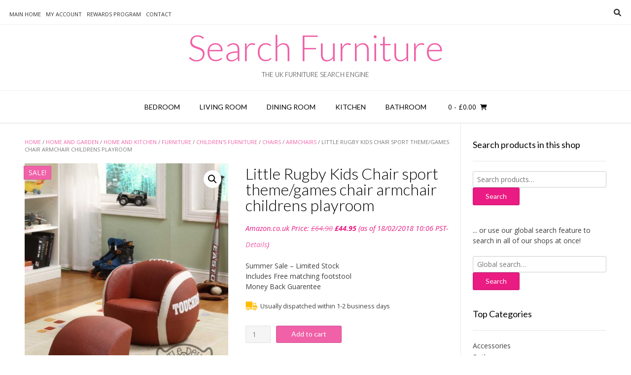

--- FILE ---
content_type: text/html; charset=UTF-8
request_url: https://www.searchfurniture.co.uk/shop-002/product/little-rugby-kids-chair-sport-theme-games-chair-armchair-childrens-playroom/
body_size: 17052
content:
<!DOCTYPE html><!-- Vogue.ORG -->
<html lang="en-US">
<head>
<meta charset="UTF-8">
<meta name="viewport" content="width=device-width, initial-scale=1">
<link rel="profile" href="https://gmpg.org/xfn/11">
<title>Little Rugby Kids Chair sport theme/games chair armchair childrens playroom &#8211; Search Furniture</title>
<meta name='robots' content='max-image-preview:large' />
			<!-- start/ frontend header/ WooZone -->
					<style type="text/css">
				.WooZone-price-info {
					font-size: 0.6em;
				}
				.woocommerce div.product p.price, .woocommerce div.product span.price {
					line-height: initial !important;
				}
			</style>
					<!-- end/ frontend header/ WooZone -->
		<link rel='dns-prefetch' href='//static.addtoany.com' />
<link rel='dns-prefetch' href='//platform-api.sharethis.com' />
<link rel='dns-prefetch' href='//fonts.googleapis.com' />
<link rel="alternate" title="oEmbed (JSON)" type="application/json+oembed" href="https://www.searchfurniture.co.uk/shop-002/wp-json/oembed/1.0/embed?url=https%3A%2F%2Fwww.searchfurniture.co.uk%2Fshop-002%2Fproduct%2Flittle-rugby-kids-chair-sport-theme-games-chair-armchair-childrens-playroom%2F" />
<link rel="alternate" title="oEmbed (XML)" type="text/xml+oembed" href="https://www.searchfurniture.co.uk/shop-002/wp-json/oembed/1.0/embed?url=https%3A%2F%2Fwww.searchfurniture.co.uk%2Fshop-002%2Fproduct%2Flittle-rugby-kids-chair-sport-theme-games-chair-armchair-childrens-playroom%2F&#038;format=xml" />
<style id='wp-img-auto-sizes-contain-inline-css' type='text/css'>
img:is([sizes=auto i],[sizes^="auto," i]){contain-intrinsic-size:3000px 1500px}
/*# sourceURL=wp-img-auto-sizes-contain-inline-css */
</style>
<link rel='stylesheet' id='thickbox.css-css' href='https://www.searchfurniture.co.uk/shop-002/wp-includes/js/thickbox/thickbox.css?ver=14.1.03' type='text/css' media='all' />
<link rel='stylesheet' id='colorbox-css' href='https://www.searchfurniture.co.uk/shop-002/wp-content/plugins/wp-colorbox/example5/colorbox.css?ver=6.9' type='text/css' media='all' />
<style id='wp-emoji-styles-inline-css' type='text/css'>

	img.wp-smiley, img.emoji {
		display: inline !important;
		border: none !important;
		box-shadow: none !important;
		height: 1em !important;
		width: 1em !important;
		margin: 0 0.07em !important;
		vertical-align: -0.1em !important;
		background: none !important;
		padding: 0 !important;
	}
/*# sourceURL=wp-emoji-styles-inline-css */
</style>
<style id='wp-block-library-inline-css' type='text/css'>
:root{--wp-block-synced-color:#7a00df;--wp-block-synced-color--rgb:122,0,223;--wp-bound-block-color:var(--wp-block-synced-color);--wp-editor-canvas-background:#ddd;--wp-admin-theme-color:#007cba;--wp-admin-theme-color--rgb:0,124,186;--wp-admin-theme-color-darker-10:#006ba1;--wp-admin-theme-color-darker-10--rgb:0,107,160.5;--wp-admin-theme-color-darker-20:#005a87;--wp-admin-theme-color-darker-20--rgb:0,90,135;--wp-admin-border-width-focus:2px}@media (min-resolution:192dpi){:root{--wp-admin-border-width-focus:1.5px}}.wp-element-button{cursor:pointer}:root .has-very-light-gray-background-color{background-color:#eee}:root .has-very-dark-gray-background-color{background-color:#313131}:root .has-very-light-gray-color{color:#eee}:root .has-very-dark-gray-color{color:#313131}:root .has-vivid-green-cyan-to-vivid-cyan-blue-gradient-background{background:linear-gradient(135deg,#00d084,#0693e3)}:root .has-purple-crush-gradient-background{background:linear-gradient(135deg,#34e2e4,#4721fb 50%,#ab1dfe)}:root .has-hazy-dawn-gradient-background{background:linear-gradient(135deg,#faaca8,#dad0ec)}:root .has-subdued-olive-gradient-background{background:linear-gradient(135deg,#fafae1,#67a671)}:root .has-atomic-cream-gradient-background{background:linear-gradient(135deg,#fdd79a,#004a59)}:root .has-nightshade-gradient-background{background:linear-gradient(135deg,#330968,#31cdcf)}:root .has-midnight-gradient-background{background:linear-gradient(135deg,#020381,#2874fc)}:root{--wp--preset--font-size--normal:16px;--wp--preset--font-size--huge:42px}.has-regular-font-size{font-size:1em}.has-larger-font-size{font-size:2.625em}.has-normal-font-size{font-size:var(--wp--preset--font-size--normal)}.has-huge-font-size{font-size:var(--wp--preset--font-size--huge)}.has-text-align-center{text-align:center}.has-text-align-left{text-align:left}.has-text-align-right{text-align:right}.has-fit-text{white-space:nowrap!important}#end-resizable-editor-section{display:none}.aligncenter{clear:both}.items-justified-left{justify-content:flex-start}.items-justified-center{justify-content:center}.items-justified-right{justify-content:flex-end}.items-justified-space-between{justify-content:space-between}.screen-reader-text{border:0;clip-path:inset(50%);height:1px;margin:-1px;overflow:hidden;padding:0;position:absolute;width:1px;word-wrap:normal!important}.screen-reader-text:focus{background-color:#ddd;clip-path:none;color:#444;display:block;font-size:1em;height:auto;left:5px;line-height:normal;padding:15px 23px 14px;text-decoration:none;top:5px;width:auto;z-index:100000}html :where(.has-border-color){border-style:solid}html :where([style*=border-top-color]){border-top-style:solid}html :where([style*=border-right-color]){border-right-style:solid}html :where([style*=border-bottom-color]){border-bottom-style:solid}html :where([style*=border-left-color]){border-left-style:solid}html :where([style*=border-width]){border-style:solid}html :where([style*=border-top-width]){border-top-style:solid}html :where([style*=border-right-width]){border-right-style:solid}html :where([style*=border-bottom-width]){border-bottom-style:solid}html :where([style*=border-left-width]){border-left-style:solid}html :where(img[class*=wp-image-]){height:auto;max-width:100%}:where(figure){margin:0 0 1em}html :where(.is-position-sticky){--wp-admin--admin-bar--position-offset:var(--wp-admin--admin-bar--height,0px)}@media screen and (max-width:600px){html :where(.is-position-sticky){--wp-admin--admin-bar--position-offset:0px}}

/*# sourceURL=wp-block-library-inline-css */
</style><link rel='stylesheet' id='wc-blocks-style-css' href='https://www.searchfurniture.co.uk/shop-002/wp-content/plugins/woocommerce/assets/client/blocks/wc-blocks.css?ver=wc-10.3.6' type='text/css' media='all' />
<style id='global-styles-inline-css' type='text/css'>
:root{--wp--preset--aspect-ratio--square: 1;--wp--preset--aspect-ratio--4-3: 4/3;--wp--preset--aspect-ratio--3-4: 3/4;--wp--preset--aspect-ratio--3-2: 3/2;--wp--preset--aspect-ratio--2-3: 2/3;--wp--preset--aspect-ratio--16-9: 16/9;--wp--preset--aspect-ratio--9-16: 9/16;--wp--preset--color--black: #000000;--wp--preset--color--cyan-bluish-gray: #abb8c3;--wp--preset--color--white: #ffffff;--wp--preset--color--pale-pink: #f78da7;--wp--preset--color--vivid-red: #cf2e2e;--wp--preset--color--luminous-vivid-orange: #ff6900;--wp--preset--color--luminous-vivid-amber: #fcb900;--wp--preset--color--light-green-cyan: #7bdcb5;--wp--preset--color--vivid-green-cyan: #00d084;--wp--preset--color--pale-cyan-blue: #8ed1fc;--wp--preset--color--vivid-cyan-blue: #0693e3;--wp--preset--color--vivid-purple: #9b51e0;--wp--preset--gradient--vivid-cyan-blue-to-vivid-purple: linear-gradient(135deg,rgb(6,147,227) 0%,rgb(155,81,224) 100%);--wp--preset--gradient--light-green-cyan-to-vivid-green-cyan: linear-gradient(135deg,rgb(122,220,180) 0%,rgb(0,208,130) 100%);--wp--preset--gradient--luminous-vivid-amber-to-luminous-vivid-orange: linear-gradient(135deg,rgb(252,185,0) 0%,rgb(255,105,0) 100%);--wp--preset--gradient--luminous-vivid-orange-to-vivid-red: linear-gradient(135deg,rgb(255,105,0) 0%,rgb(207,46,46) 100%);--wp--preset--gradient--very-light-gray-to-cyan-bluish-gray: linear-gradient(135deg,rgb(238,238,238) 0%,rgb(169,184,195) 100%);--wp--preset--gradient--cool-to-warm-spectrum: linear-gradient(135deg,rgb(74,234,220) 0%,rgb(151,120,209) 20%,rgb(207,42,186) 40%,rgb(238,44,130) 60%,rgb(251,105,98) 80%,rgb(254,248,76) 100%);--wp--preset--gradient--blush-light-purple: linear-gradient(135deg,rgb(255,206,236) 0%,rgb(152,150,240) 100%);--wp--preset--gradient--blush-bordeaux: linear-gradient(135deg,rgb(254,205,165) 0%,rgb(254,45,45) 50%,rgb(107,0,62) 100%);--wp--preset--gradient--luminous-dusk: linear-gradient(135deg,rgb(255,203,112) 0%,rgb(199,81,192) 50%,rgb(65,88,208) 100%);--wp--preset--gradient--pale-ocean: linear-gradient(135deg,rgb(255,245,203) 0%,rgb(182,227,212) 50%,rgb(51,167,181) 100%);--wp--preset--gradient--electric-grass: linear-gradient(135deg,rgb(202,248,128) 0%,rgb(113,206,126) 100%);--wp--preset--gradient--midnight: linear-gradient(135deg,rgb(2,3,129) 0%,rgb(40,116,252) 100%);--wp--preset--font-size--small: 13px;--wp--preset--font-size--medium: 20px;--wp--preset--font-size--large: 36px;--wp--preset--font-size--x-large: 42px;--wp--preset--spacing--20: 0.44rem;--wp--preset--spacing--30: 0.67rem;--wp--preset--spacing--40: 1rem;--wp--preset--spacing--50: 1.5rem;--wp--preset--spacing--60: 2.25rem;--wp--preset--spacing--70: 3.38rem;--wp--preset--spacing--80: 5.06rem;--wp--preset--shadow--natural: 6px 6px 9px rgba(0, 0, 0, 0.2);--wp--preset--shadow--deep: 12px 12px 50px rgba(0, 0, 0, 0.4);--wp--preset--shadow--sharp: 6px 6px 0px rgba(0, 0, 0, 0.2);--wp--preset--shadow--outlined: 6px 6px 0px -3px rgb(255, 255, 255), 6px 6px rgb(0, 0, 0);--wp--preset--shadow--crisp: 6px 6px 0px rgb(0, 0, 0);}:where(.is-layout-flex){gap: 0.5em;}:where(.is-layout-grid){gap: 0.5em;}body .is-layout-flex{display: flex;}.is-layout-flex{flex-wrap: wrap;align-items: center;}.is-layout-flex > :is(*, div){margin: 0;}body .is-layout-grid{display: grid;}.is-layout-grid > :is(*, div){margin: 0;}:where(.wp-block-columns.is-layout-flex){gap: 2em;}:where(.wp-block-columns.is-layout-grid){gap: 2em;}:where(.wp-block-post-template.is-layout-flex){gap: 1.25em;}:where(.wp-block-post-template.is-layout-grid){gap: 1.25em;}.has-black-color{color: var(--wp--preset--color--black) !important;}.has-cyan-bluish-gray-color{color: var(--wp--preset--color--cyan-bluish-gray) !important;}.has-white-color{color: var(--wp--preset--color--white) !important;}.has-pale-pink-color{color: var(--wp--preset--color--pale-pink) !important;}.has-vivid-red-color{color: var(--wp--preset--color--vivid-red) !important;}.has-luminous-vivid-orange-color{color: var(--wp--preset--color--luminous-vivid-orange) !important;}.has-luminous-vivid-amber-color{color: var(--wp--preset--color--luminous-vivid-amber) !important;}.has-light-green-cyan-color{color: var(--wp--preset--color--light-green-cyan) !important;}.has-vivid-green-cyan-color{color: var(--wp--preset--color--vivid-green-cyan) !important;}.has-pale-cyan-blue-color{color: var(--wp--preset--color--pale-cyan-blue) !important;}.has-vivid-cyan-blue-color{color: var(--wp--preset--color--vivid-cyan-blue) !important;}.has-vivid-purple-color{color: var(--wp--preset--color--vivid-purple) !important;}.has-black-background-color{background-color: var(--wp--preset--color--black) !important;}.has-cyan-bluish-gray-background-color{background-color: var(--wp--preset--color--cyan-bluish-gray) !important;}.has-white-background-color{background-color: var(--wp--preset--color--white) !important;}.has-pale-pink-background-color{background-color: var(--wp--preset--color--pale-pink) !important;}.has-vivid-red-background-color{background-color: var(--wp--preset--color--vivid-red) !important;}.has-luminous-vivid-orange-background-color{background-color: var(--wp--preset--color--luminous-vivid-orange) !important;}.has-luminous-vivid-amber-background-color{background-color: var(--wp--preset--color--luminous-vivid-amber) !important;}.has-light-green-cyan-background-color{background-color: var(--wp--preset--color--light-green-cyan) !important;}.has-vivid-green-cyan-background-color{background-color: var(--wp--preset--color--vivid-green-cyan) !important;}.has-pale-cyan-blue-background-color{background-color: var(--wp--preset--color--pale-cyan-blue) !important;}.has-vivid-cyan-blue-background-color{background-color: var(--wp--preset--color--vivid-cyan-blue) !important;}.has-vivid-purple-background-color{background-color: var(--wp--preset--color--vivid-purple) !important;}.has-black-border-color{border-color: var(--wp--preset--color--black) !important;}.has-cyan-bluish-gray-border-color{border-color: var(--wp--preset--color--cyan-bluish-gray) !important;}.has-white-border-color{border-color: var(--wp--preset--color--white) !important;}.has-pale-pink-border-color{border-color: var(--wp--preset--color--pale-pink) !important;}.has-vivid-red-border-color{border-color: var(--wp--preset--color--vivid-red) !important;}.has-luminous-vivid-orange-border-color{border-color: var(--wp--preset--color--luminous-vivid-orange) !important;}.has-luminous-vivid-amber-border-color{border-color: var(--wp--preset--color--luminous-vivid-amber) !important;}.has-light-green-cyan-border-color{border-color: var(--wp--preset--color--light-green-cyan) !important;}.has-vivid-green-cyan-border-color{border-color: var(--wp--preset--color--vivid-green-cyan) !important;}.has-pale-cyan-blue-border-color{border-color: var(--wp--preset--color--pale-cyan-blue) !important;}.has-vivid-cyan-blue-border-color{border-color: var(--wp--preset--color--vivid-cyan-blue) !important;}.has-vivid-purple-border-color{border-color: var(--wp--preset--color--vivid-purple) !important;}.has-vivid-cyan-blue-to-vivid-purple-gradient-background{background: var(--wp--preset--gradient--vivid-cyan-blue-to-vivid-purple) !important;}.has-light-green-cyan-to-vivid-green-cyan-gradient-background{background: var(--wp--preset--gradient--light-green-cyan-to-vivid-green-cyan) !important;}.has-luminous-vivid-amber-to-luminous-vivid-orange-gradient-background{background: var(--wp--preset--gradient--luminous-vivid-amber-to-luminous-vivid-orange) !important;}.has-luminous-vivid-orange-to-vivid-red-gradient-background{background: var(--wp--preset--gradient--luminous-vivid-orange-to-vivid-red) !important;}.has-very-light-gray-to-cyan-bluish-gray-gradient-background{background: var(--wp--preset--gradient--very-light-gray-to-cyan-bluish-gray) !important;}.has-cool-to-warm-spectrum-gradient-background{background: var(--wp--preset--gradient--cool-to-warm-spectrum) !important;}.has-blush-light-purple-gradient-background{background: var(--wp--preset--gradient--blush-light-purple) !important;}.has-blush-bordeaux-gradient-background{background: var(--wp--preset--gradient--blush-bordeaux) !important;}.has-luminous-dusk-gradient-background{background: var(--wp--preset--gradient--luminous-dusk) !important;}.has-pale-ocean-gradient-background{background: var(--wp--preset--gradient--pale-ocean) !important;}.has-electric-grass-gradient-background{background: var(--wp--preset--gradient--electric-grass) !important;}.has-midnight-gradient-background{background: var(--wp--preset--gradient--midnight) !important;}.has-small-font-size{font-size: var(--wp--preset--font-size--small) !important;}.has-medium-font-size{font-size: var(--wp--preset--font-size--medium) !important;}.has-large-font-size{font-size: var(--wp--preset--font-size--large) !important;}.has-x-large-font-size{font-size: var(--wp--preset--font-size--x-large) !important;}
/*# sourceURL=global-styles-inline-css */
</style>

<style id='classic-theme-styles-inline-css' type='text/css'>
/*! This file is auto-generated */
.wp-block-button__link{color:#fff;background-color:#32373c;border-radius:9999px;box-shadow:none;text-decoration:none;padding:calc(.667em + 2px) calc(1.333em + 2px);font-size:1.125em}.wp-block-file__button{background:#32373c;color:#fff;text-decoration:none}
/*# sourceURL=/wp-includes/css/classic-themes.min.css */
</style>
<link rel='stylesheet' id='theme-my-login-css' href='https://www.searchfurniture.co.uk/shop-002/wp-content/plugins/theme-my-login/assets/styles/theme-my-login.min.css?ver=7.1.14' type='text/css' media='all' />
<link rel='stylesheet' id='photoswipe-css' href='https://www.searchfurniture.co.uk/shop-002/wp-content/plugins/woocommerce/assets/css/photoswipe/photoswipe.min.css?ver=10.3.6' type='text/css' media='all' />
<link rel='stylesheet' id='photoswipe-default-skin-css' href='https://www.searchfurniture.co.uk/shop-002/wp-content/plugins/woocommerce/assets/css/photoswipe/default-skin/default-skin.min.css?ver=10.3.6' type='text/css' media='all' />
<link rel='stylesheet' id='woocommerce-layout-css' href='https://www.searchfurniture.co.uk/shop-002/wp-content/plugins/woocommerce/assets/css/woocommerce-layout.css?ver=10.3.6' type='text/css' media='all' />
<link rel='stylesheet' id='woocommerce-smallscreen-css' href='https://www.searchfurniture.co.uk/shop-002/wp-content/plugins/woocommerce/assets/css/woocommerce-smallscreen.css?ver=10.3.6' type='text/css' media='only screen and (max-width: 768px)' />
<link rel='stylesheet' id='woocommerce-general-css' href='https://www.searchfurniture.co.uk/shop-002/wp-content/plugins/woocommerce/assets/css/woocommerce.css?ver=10.3.6' type='text/css' media='all' />
<style id='woocommerce-inline-inline-css' type='text/css'>
.woocommerce form .form-row .required { visibility: visible; }
/*# sourceURL=woocommerce-inline-inline-css */
</style>
<link rel='stylesheet' id='WooZone-frontend-style-css' href='https://www.searchfurniture.co.uk/shop-002/wp-content/plugins/woozone/lib/frontend/css/frontend.css?ver=14.1.03' type='text/css' media='all' />
<link rel='stylesheet' id='brands-styles-css' href='https://www.searchfurniture.co.uk/shop-002/wp-content/plugins/woocommerce/assets/css/brands.css?ver=10.3.6' type='text/css' media='all' />
<link rel='stylesheet' id='vogue-css' href='https://www.searchfurniture.co.uk/shop-002/wp-content/themes/vogue/style.css?ver=6.9' type='text/css' media='all' />
<link rel='stylesheet' id='searchfurniture-css' href='https://www.searchfurniture.co.uk/shop-002/wp-content/themes/searchfurniture/style.css?ver=1.0.0' type='text/css' media='all' />
<link rel='stylesheet' id='customizer_vogue_fonts-css' href='//fonts.googleapis.com/css?family=Open+Sans%3Aregular%2Citalic%2C700%7CLato%3Aregular%2Citalic%2C700%26subset%3Dlatin%2C' type='text/css' media='screen' />
<link rel='stylesheet' id='vogue-body-font-default-css' href='//fonts.googleapis.com/css?family=Open+Sans%3A400%2C300%2C300italic%2C400italic%2C600%2C600italic%2C700%2C700italic&#038;ver=1.4.76' type='text/css' media='all' />
<link rel='stylesheet' id='vogue-heading-font-default-css' href='//fonts.googleapis.com/css?family=Lato%3A400%2C300%2C300italic%2C400italic%2C700%2C700italic&#038;ver=1.4.76' type='text/css' media='all' />
<link rel='stylesheet' id='vogue-font-awesome-css' href='https://www.searchfurniture.co.uk/shop-002/wp-content/themes/vogue/includes/font-awesome/css/all.min.css?ver=6.0.0' type='text/css' media='all' />
<link rel='stylesheet' id='vogue-style-css' href='https://www.searchfurniture.co.uk/shop-002/wp-content/themes/searchfurniture/style.css?ver=1.4.76' type='text/css' media='all' />
<link rel='stylesheet' id='vogue-header-style-css' href='https://www.searchfurniture.co.uk/shop-002/wp-content/themes/vogue/templates/css/header-one.css?ver=1.4.76' type='text/css' media='all' />
<link rel='stylesheet' id='vogue-standard-woocommerce-style-css' href='https://www.searchfurniture.co.uk/shop-002/wp-content/themes/vogue/templates/css/woocommerce-standard-style.css?ver=1.4.76' type='text/css' media='all' />
<link rel='stylesheet' id='vogue-footer-style-css' href='https://www.searchfurniture.co.uk/shop-002/wp-content/themes/vogue/templates/css/footer-social.css?ver=1.4.76' type='text/css' media='all' />
<link rel='stylesheet' id='WooZoneProducts-css' href='https://www.searchfurniture.co.uk/shop-002/wp-content/plugins/woozone/modules/product_in_post/style.css?ver=14.1.03' type='text/css' media='all' />
<link rel='stylesheet' id='wp-pagenavi-css' href='https://www.searchfurniture.co.uk/shop-002/wp-content/plugins/wp-pagenavi/pagenavi-css.css?ver=2.70' type='text/css' media='all' />
<link rel='stylesheet' id='addtoany-css' href='https://www.searchfurniture.co.uk/shop-002/wp-content/plugins/add-to-any/addtoany.min.css?ver=1.16' type='text/css' media='all' />
<script type="text/javascript" src="https://www.searchfurniture.co.uk/shop-002/wp-includes/js/jquery/jquery.min.js?ver=3.7.1" id="jquery-core-js"></script>
<script type="text/javascript" src="https://www.searchfurniture.co.uk/shop-002/wp-includes/js/jquery/jquery-migrate.min.js?ver=3.4.1" id="jquery-migrate-js"></script>
<script type="text/javascript" src="https://www.searchfurniture.co.uk/shop-002/wp-content/plugins/wp-colorbox/jquery.colorbox-min.js?ver=1.1.6" id="colorbox-js"></script>
<script type="text/javascript" src="https://www.searchfurniture.co.uk/shop-002/wp-content/plugins/wp-colorbox/wp-colorbox.js?ver=1.1.6" id="wp-colorbox-js"></script>
<script type="text/javascript" id="addtoany-core-js-before">
/* <![CDATA[ */
window.a2a_config=window.a2a_config||{};a2a_config.callbacks=[];a2a_config.overlays=[];a2a_config.templates={};

//# sourceURL=addtoany-core-js-before
/* ]]> */
</script>
<script type="text/javascript" defer src="https://static.addtoany.com/menu/page.js" id="addtoany-core-js"></script>
<script type="text/javascript" defer src="https://www.searchfurniture.co.uk/shop-002/wp-content/plugins/add-to-any/addtoany.min.js?ver=1.1" id="addtoany-jquery-js"></script>
<script type="text/javascript" src="https://www.searchfurniture.co.uk/shop-002/wp-content/plugins/woocommerce/assets/js/jquery-blockui/jquery.blockUI.min.js?ver=2.7.0-wc.10.3.6" id="wc-jquery-blockui-js" defer="defer" data-wp-strategy="defer"></script>
<script type="text/javascript" id="wc-add-to-cart-js-extra">
/* <![CDATA[ */
var wc_add_to_cart_params = {"ajax_url":"/shop-002/wp-admin/admin-ajax.php","wc_ajax_url":"/shop-002/?wc-ajax=%%endpoint%%","i18n_view_cart":"View cart","cart_url":"https://www.searchfurniture.co.uk/shop-002/cart/","is_cart":"","cart_redirect_after_add":"no"};
//# sourceURL=wc-add-to-cart-js-extra
/* ]]> */
</script>
<script type="text/javascript" src="https://www.searchfurniture.co.uk/shop-002/wp-content/plugins/woocommerce/assets/js/frontend/add-to-cart.min.js?ver=10.3.6" id="wc-add-to-cart-js" defer="defer" data-wp-strategy="defer"></script>
<script type="text/javascript" src="https://www.searchfurniture.co.uk/shop-002/wp-content/plugins/woocommerce/assets/js/zoom/jquery.zoom.min.js?ver=1.7.21-wc.10.3.6" id="wc-zoom-js" defer="defer" data-wp-strategy="defer"></script>
<script type="text/javascript" src="https://www.searchfurniture.co.uk/shop-002/wp-content/plugins/woocommerce/assets/js/flexslider/jquery.flexslider.min.js?ver=2.7.2-wc.10.3.6" id="wc-flexslider-js" defer="defer" data-wp-strategy="defer"></script>
<script type="text/javascript" src="https://www.searchfurniture.co.uk/shop-002/wp-content/plugins/woocommerce/assets/js/photoswipe/photoswipe.min.js?ver=4.1.1-wc.10.3.6" id="wc-photoswipe-js" defer="defer" data-wp-strategy="defer"></script>
<script type="text/javascript" src="https://www.searchfurniture.co.uk/shop-002/wp-content/plugins/woocommerce/assets/js/photoswipe/photoswipe-ui-default.min.js?ver=4.1.1-wc.10.3.6" id="wc-photoswipe-ui-default-js" defer="defer" data-wp-strategy="defer"></script>
<script type="text/javascript" id="wc-single-product-js-extra">
/* <![CDATA[ */
var wc_single_product_params = {"i18n_required_rating_text":"Please select a rating","i18n_rating_options":["1 of 5 stars","2 of 5 stars","3 of 5 stars","4 of 5 stars","5 of 5 stars"],"i18n_product_gallery_trigger_text":"View full-screen image gallery","review_rating_required":"yes","flexslider":{"rtl":false,"animation":"slide","smoothHeight":true,"directionNav":false,"controlNav":"thumbnails","slideshow":false,"animationSpeed":500,"animationLoop":false,"allowOneSlide":false},"zoom_enabled":"1","zoom_options":[],"photoswipe_enabled":"1","photoswipe_options":{"shareEl":false,"closeOnScroll":false,"history":false,"hideAnimationDuration":0,"showAnimationDuration":0},"flexslider_enabled":"1"};
//# sourceURL=wc-single-product-js-extra
/* ]]> */
</script>
<script type="text/javascript" src="https://www.searchfurniture.co.uk/shop-002/wp-content/plugins/woocommerce/assets/js/frontend/single-product.min.js?ver=10.3.6" id="wc-single-product-js" defer="defer" data-wp-strategy="defer"></script>
<script type="text/javascript" src="https://www.searchfurniture.co.uk/shop-002/wp-content/plugins/woocommerce/assets/js/js-cookie/js.cookie.min.js?ver=2.1.4-wc.10.3.6" id="wc-js-cookie-js" defer="defer" data-wp-strategy="defer"></script>
<script type="text/javascript" id="woocommerce-js-extra">
/* <![CDATA[ */
var woocommerce_params = {"ajax_url":"/shop-002/wp-admin/admin-ajax.php","wc_ajax_url":"/shop-002/?wc-ajax=%%endpoint%%","i18n_password_show":"Show password","i18n_password_hide":"Hide password"};
//# sourceURL=woocommerce-js-extra
/* ]]> */
</script>
<script type="text/javascript" src="https://www.searchfurniture.co.uk/shop-002/wp-content/plugins/woocommerce/assets/js/frontend/woocommerce.min.js?ver=10.3.6" id="woocommerce-js" defer="defer" data-wp-strategy="defer"></script>
<script type="text/javascript" id="WooZone-frontend-script-js-extra">
/* <![CDATA[ */
var woozone_vars = {"ajax_url":"https://www.searchfurniture.co.uk/shop-002/wp-admin/admin-ajax.php","checkout_url":"https://www.searchfurniture.co.uk/shop-002/checkout/","nonce":"dc8aa5b2a8","lang":{"loading":"Loading...","closing":"Closing...","saving":"Saving...","updating":"Updating...","amzcart_checkout":"checkout done","amzcart_cancel":"canceled","amzcart_checkout_msg":"all good","amzcart_cancel_msg":"You must check or cancel all amazon shops!","available_yes":"available","available_no":"not available","load_cross_sell_box":"Frequently Bought Together Loading..."}};
//# sourceURL=WooZone-frontend-script-js-extra
/* ]]> */
</script>
<script type="text/javascript" src="https://www.searchfurniture.co.uk/shop-002/wp-content/plugins/woozone/lib/frontend/js/frontend.js?ver=14.1.03" id="WooZone-frontend-script-js"></script>
<script type="text/javascript" src="//platform-api.sharethis.com/js/sharethis.js#source=googleanalytics-wordpress#product=ga&amp;property=61e1c9a4aa3f60001954c1af" id="googleanalytics-platform-sharethis-js"></script>
<link rel="https://api.w.org/" href="https://www.searchfurniture.co.uk/shop-002/wp-json/" /><link rel="alternate" title="JSON" type="application/json" href="https://www.searchfurniture.co.uk/shop-002/wp-json/wp/v2/product/99752" /><link rel="EditURI" type="application/rsd+xml" title="RSD" href="https://www.searchfurniture.co.uk/shop-002/xmlrpc.php?rsd" />
<link rel="canonical" href="https://www.searchfurniture.co.uk/shop-002/product/little-rugby-kids-chair-sport-theme-games-chair-armchair-childrens-playroom/" />
<link rel='shortlink' href='https://www.searchfurniture.co.uk/shop-002/?p=99752' />
	<noscript><style>.woocommerce-product-gallery{ opacity: 1 !important; }</style></noscript>
	<script>
(function() {
	(function (i, s, o, g, r, a, m) {
		i['GoogleAnalyticsObject'] = r;
		i[r] = i[r] || function () {
				(i[r].q = i[r].q || []).push(arguments)
			}, i[r].l = 1 * new Date();
		a = s.createElement(o),
			m = s.getElementsByTagName(o)[0];
		a.async = 1;
		a.src = g;
		m.parentNode.insertBefore(a, m)
	})(window, document, 'script', 'https://google-analytics.com/analytics.js', 'ga');

	ga('create', 'UA-93762047-1', 'auto');
			ga('send', 'pageview');
	})();
</script>
</head>
<body data-rsssl=1 class="wp-singular product-template-default single single-product postid-99752 wp-theme-vogue wp-child-theme-searchfurniture theme-vogue woocommerce woocommerce-page woocommerce-no-js">
<div id="page" class="hfeed site vogue-no-slider">

<a class="skip-link screen-reader-text" href="#site-content">Skip to content</a>

	
		
			
		
<header id="masthead" class="site-header site-header-one">
	
		
			<div class="site-header-topbar">
			<div class="site-topbar-left">
								
								
				<div class="menu-top-container"><ul id="menu-top" class="vogue-top-bar-menu"><li id="menu-item-239" class="menu-item menu-item-type-custom menu-item-object-custom menu-item-239"><a href="https://www.searchfurniture.co.uk/">Main Home</a></li>
<li id="menu-item-6" class="menu-item menu-item-type-custom menu-item-object-custom menu-item-6"><a href="https://www.searchfurniture.co.uk/my-account/">My Account</a></li>
<li id="menu-item-7" class="menu-item menu-item-type-custom menu-item-object-custom menu-item-7"><a href="https://www.searchfurniture.co.uk/search-furniture-rewards-program/">Rewards Program</a></li>
<li id="menu-item-8" class="menu-item menu-item-type-custom menu-item-object-custom menu-item-8"><a href="https://www.searchfurniture.co.uk/contact/">Contact</a></li>
</ul></div>				
								
							</div>
			
			<div class="site-topbar-right">
								
								
									<button class="menu-search">
				    	<i class="fas fa-search search-btn"></i>
				    </button>
								
							</div>
			
			<div class="clearboth"></div>
		</div>
				    <div class="search-block">
		        <form role="search" method="get" class="search-form" action="https://www.searchfurniture.co.uk/shop-002/">
	<label>
		<input type="search" class="search-field" placeholder="Search &amp; hit enter&hellip;" value="" name="s" />
	</label>
	<input type="submit" class="search-submit" value="&nbsp;" />
</form>		    </div>
				
	<div class="site-container">
		
		<div class="site-branding">
			
					        <h1 class="site-title"><a href="https://www.searchfurniture.co.uk/shop-002/" title="Search Furniture">Search Furniture</a></h1>
		        <h2 class="site-description">The UK Furniture Search Engine</h2>
		    			
		</div><!-- .site-branding -->
		
	</div>
	
						<nav id="site-navigation" class="main-navigation vogue-mobile-nav-skin-dark" role="navigation">
				<button class="header-menu-button"><i class="fas fa-bars"></i><span>menu</span></button>
				<div id="main-menu" class="main-menu-container">
					<div class="main-menu-inner">
						<button class="main-menu-close"><i class="fas fa-angle-right"></i><i class="fas fa-angle-left"></i></button>
						<div class="menu-main-menu-container"><ul id="primary-menu" class="menu"><li id="menu-item-1589" class="menu-item menu-item-type-custom menu-item-object-custom menu-item-1589"><a href="https://www.searchfurniture.co.uk/product-category/home-and-garden/home-and-kitchen/furniture/bedroom-furniture/">Bedroom</a></li>
<li id="menu-item-1600" class="menu-item menu-item-type-custom menu-item-object-custom menu-item-1600"><a href="https://www.searchfurniture.co.uk/product-category/home-and-garden/home-and-kitchen/furniture/living-room-furniture/">Living Room</a></li>
<li id="menu-item-1621" class="menu-item menu-item-type-custom menu-item-object-custom menu-item-1621"><a href="https://www.searchfurniture.co.uk/product-category/home-and-garden/home-and-kitchen/furniture/dining-room-furniture/">Dining Room</a></li>
<li id="menu-item-1628" class="menu-item menu-item-type-custom menu-item-object-custom menu-item-1628"><a href="https://www.searchfurniture.co.uk/product-category/home-and-garden/home-and-kitchen/furniture/kitchen-furniture/">Kitchen</a></li>
<li id="menu-item-1636" class="menu-item menu-item-type-custom menu-item-object-custom menu-item-1636"><a href="https://www.searchfurniture.co.uk/product-category/home-and-garden/home-and-kitchen/furniture/bathroom-furniture/">Bathroom</a></li>
</ul></div>						
													<div class="header-cart">
								
								<a class="header-cart-contents" href="https://www.searchfurniture.co.uk/shop-002/cart/" title="View your shopping cart">
									<span class="header-cart-amount">
										0<span> - &pound;0.00</span>
									</span>
									<span class="header-cart-checkout ">
										<i class="fas fa-shopping-cart"></i>
									</span>
								</a>
								
							</div>
											</div>
				</div>
			</nav><!-- #site-navigation -->
					
</header><!-- #masthead -->		
		
	
	
	<div id="site-content" class="site-container content-container content-has-sidebar ">

	<div id="primary" class="content-area"><main id="main" class="site-main" role="main"><nav class="woocommerce-breadcrumb" aria-label="Breadcrumb"><a href="https://www.searchfurniture.co.uk/shop-002">Home</a>&nbsp;&#47;&nbsp;<a href="https://www.searchfurniture.co.uk/shop-002/product-category/home-and-garden/">Home and Garden</a>&nbsp;&#47;&nbsp;<a href="https://www.searchfurniture.co.uk/shop-002/product-category/home-and-garden/home-and-kitchen/">Home and Kitchen</a>&nbsp;&#47;&nbsp;<a href="https://www.searchfurniture.co.uk/shop-002/product-category/home-and-garden/home-and-kitchen/furniture/">Furniture</a>&nbsp;&#47;&nbsp;<a href="https://www.searchfurniture.co.uk/shop-002/product-category/home-and-garden/home-and-kitchen/furniture/childrens-furniture/">Children&#039;s Furniture</a>&nbsp;&#47;&nbsp;<a href="https://www.searchfurniture.co.uk/shop-002/product-category/home-and-garden/home-and-kitchen/furniture/childrens-furniture/chairs/">Chairs</a>&nbsp;&#47;&nbsp;<a href="https://www.searchfurniture.co.uk/shop-002/product-category/home-and-garden/home-and-kitchen/furniture/childrens-furniture/chairs/armchairs/">Armchairs</a>&nbsp;&#47;&nbsp;Little Rugby Kids Chair sport theme/games chair armchair childrens playroom</nav>
					
			<div class="woocommerce-notices-wrapper"></div><div id="product-99752" class="product type-product post-99752 status-publish first instock product_cat-armchairs product_cat-chairs product_cat-childrens-furniture product_cat-furniture product_cat-home-and-garden product_cat-home-and-kitchen has-post-thumbnail sale shipping-taxable purchasable product-type-simple">

	
	<span class="onsale">Sale!</span>
	<div class="woocommerce-product-gallery woocommerce-product-gallery--with-images woocommerce-product-gallery--columns-4 images" data-columns="4" style="opacity: 0; transition: opacity .25s ease-in-out;">
	<div class="woocommerce-product-gallery__wrapper">
		<div data-thumb="https://images-eu.ssl-images-amazon.com/images/I/51DzimZhgKL._SS100_.jpg" data-thumb-alt="Little Rugby Kids Chair sport theme/games chair armchair childrens playroom" data-thumb-srcset="https://images-eu.ssl-images-amazon.com/images/I/51DzimZhgKL._SS100_.jpg 100w, https://images-eu.ssl-images-amazon.com/images/I/51DzimZhgKL._SS150_.jpg 150w, https://images-eu.ssl-images-amazon.com/images/I/51DzimZhgKL._SS300_.jpg 300w, https://images-eu.ssl-images-amazon.com/images/I/51DzimZhgKL._SS768_.jpg 768w, https://images-eu.ssl-images-amazon.com/images/I/51DzimZhgKL._SS1024_.jpg 1024w, https://images-eu.ssl-images-amazon.com/images/I/51DzimZhgKL._SS1536_.jpg 1536w, https://images-eu.ssl-images-amazon.com/images/I/51DzimZhgKL._SS2048_.jpg 2048w, https://images-eu.ssl-images-amazon.com/images/I/51DzimZhgKL._SS500_.jpg 500w, https://images-eu.ssl-images-amazon.com/images/I/51DzimZhgKL._SS600_.jpg 600w"  data-thumb-sizes="(max-width: 100px) 100vw, 100px" class="woocommerce-product-gallery__image"><a href="https://images-eu.ssl-images-amazon.com/images/I/51DzimZhgKL.jpg"><img width="421" height="500" src="https://images-eu.ssl-images-amazon.com/images/I/51DzimZhgKL.jpg" class="wp-post-image" alt="Little Rugby Kids Chair sport theme/games chair armchair childrens playroom" data-caption="" data-src="https://images-eu.ssl-images-amazon.com/images/I/51DzimZhgKL.jpg" data-large_image="https://images-eu.ssl-images-amazon.com/images/I/51DzimZhgKL.jpg" data-large_image_width="421" data-large_image_height="500" decoding="async" fetchpriority="high" /></a></div><div data-thumb="https://images-eu.ssl-images-amazon.com/images/I/51mIHW0zTLL._SS100_.jpg" data-thumb-alt="Little Rugby Kids Chair sport theme/games chair armchair childrens playroom - Image 3" data-thumb-srcset="https://images-eu.ssl-images-amazon.com/images/I/51mIHW0zTLL._SS100_.jpg 100w, https://images-eu.ssl-images-amazon.com/images/I/51mIHW0zTLL._SS150_.jpg 150w, https://images-eu.ssl-images-amazon.com/images/I/51mIHW0zTLL._SS300_.jpg 300w, https://images-eu.ssl-images-amazon.com/images/I/51mIHW0zTLL._SS768_.jpg 768w, https://images-eu.ssl-images-amazon.com/images/I/51mIHW0zTLL._SS1024_.jpg 1024w, https://images-eu.ssl-images-amazon.com/images/I/51mIHW0zTLL._SS1536_.jpg 1536w, https://images-eu.ssl-images-amazon.com/images/I/51mIHW0zTLL._SS2048_.jpg 2048w, https://images-eu.ssl-images-amazon.com/images/I/51mIHW0zTLL._SS500_.jpg 500w, https://images-eu.ssl-images-amazon.com/images/I/51mIHW0zTLL._SS600_.jpg 600w"  data-thumb-sizes="(max-width: 100px) 100vw, 100px" class="woocommerce-product-gallery__image"><a href="https://images-eu.ssl-images-amazon.com/images/I/51mIHW0zTLL.jpg"><img width="404" height="500" src="https://images-eu.ssl-images-amazon.com/images/I/51mIHW0zTLL.jpg" class="" alt="Little Rugby Kids Chair sport theme/games chair armchair childrens playroom - Image 3" data-caption="" data-src="https://images-eu.ssl-images-amazon.com/images/I/51mIHW0zTLL.jpg" data-large_image="https://images-eu.ssl-images-amazon.com/images/I/51mIHW0zTLL.jpg" data-large_image_width="404" data-large_image_height="500" decoding="async" /></a></div><div data-thumb="https://images-eu.ssl-images-amazon.com/images/I/51S4AxiNzdL._SS100_.jpg" data-thumb-alt="Little Rugby Kids Chair sport theme/games chair armchair childrens playroom - Image 4" data-thumb-srcset="https://images-eu.ssl-images-amazon.com/images/I/51S4AxiNzdL._SS100_.jpg 100w, https://images-eu.ssl-images-amazon.com/images/I/51S4AxiNzdL._SS150_.jpg 150w, https://images-eu.ssl-images-amazon.com/images/I/51S4AxiNzdL._SS300_.jpg 300w, https://images-eu.ssl-images-amazon.com/images/I/51S4AxiNzdL._SS768_.jpg 768w, https://images-eu.ssl-images-amazon.com/images/I/51S4AxiNzdL._SS1024_.jpg 1024w, https://images-eu.ssl-images-amazon.com/images/I/51S4AxiNzdL._SS1536_.jpg 1536w, https://images-eu.ssl-images-amazon.com/images/I/51S4AxiNzdL._SS2048_.jpg 2048w, https://images-eu.ssl-images-amazon.com/images/I/51S4AxiNzdL._SS500_.jpg 500w, https://images-eu.ssl-images-amazon.com/images/I/51S4AxiNzdL._SS600_.jpg 600w"  data-thumb-sizes="(max-width: 100px) 100vw, 100px" class="woocommerce-product-gallery__image"><a href="https://images-eu.ssl-images-amazon.com/images/I/51S4AxiNzdL.jpg"><img width="500" height="353" src="https://images-eu.ssl-images-amazon.com/images/I/51S4AxiNzdL.jpg" class="" alt="Little Rugby Kids Chair sport theme/games chair armchair childrens playroom - Image 4" data-caption="" data-src="https://images-eu.ssl-images-amazon.com/images/I/51S4AxiNzdL.jpg" data-large_image="https://images-eu.ssl-images-amazon.com/images/I/51S4AxiNzdL.jpg" data-large_image_width="500" data-large_image_height="353" decoding="async" /></a></div>	</div>
</div>

	<div class="summary entry-summary">
		<h1 class="product_title entry-title">Little Rugby Kids Chair sport theme/games chair armchair childrens playroom</h1><p class="price"><em class="WooZone-price-info">Amazon.co.uk Price:&nbsp;<del aria-hidden="true"><span class="woocommerce-Price-amount amount"><bdi><span class="woocommerce-Price-currencySymbol">&pound;</span>64.90</bdi></span></del> <span class="screen-reader-text">Original price was: &pound;64.90.</span><ins aria-hidden="true"><span class="woocommerce-Price-amount amount"><bdi><span class="woocommerce-Price-currencySymbol">&pound;</span>44.95</bdi></span></ins><span class="screen-reader-text">Current price is: &pound;44.95.</span>&nbsp;(as of 18/02/2018 10:06 PST- <a name="Details" href="#TB_inline?&inlineId=WooZone-price-disclaimer&width=500&height=250" class="thickbox link">Details</a>)<div id="WooZone-price-disclaimer" style="display: none;"><p></p><p>Product prices and availability are accurate as of the date/time indicated and are subject to change. Any price and availability information displayed on [relevant Amazon Site(s), as applicable] at the time of purchase will apply to the purchase of this product.</p></div></em></p>
<div class="woocommerce-product-details__short-description">
	<p>Summer Sale &#8211; Limited Stock<br />
Includes Free matching footstool<br />
Money Back Guarentee</p>
</div>
<p class="stock WooZone-availability-icon">Usually dispatched within 1-2 business days</p>

	
	<form class="cart" action="https://www.searchfurniture.co.uk/shop-002/product/little-rugby-kids-chair-sport-theme-games-chair-armchair-childrens-playroom/" method="post" enctype='multipart/form-data'>
		
		<div class="quantity">
		<label class="screen-reader-text" for="quantity_693974b780d29">Little Rugby Kids Chair sport theme/games chair armchair childrens playroom quantity</label>
	<input
		type="number"
				id="quantity_693974b780d29"
		class="input-text qty text"
		name="quantity"
		value="1"
		aria-label="Product quantity"
				min="1"
							step="1"
			placeholder=""
			inputmode="numeric"
			autocomplete="off"
			/>
	</div>

		<button type="submit" name="add-to-cart" value="99752" class="single_add_to_cart_button button alt">Add to cart</button>

			</form>

	
<div class="product_meta">

	
	
	<span class="posted_in">Categories: <a href="https://www.searchfurniture.co.uk/shop-002/product-category/home-and-garden/home-and-kitchen/furniture/childrens-furniture/chairs/armchairs/" rel="tag">Armchairs</a>, <a href="https://www.searchfurniture.co.uk/shop-002/product-category/home-and-garden/home-and-kitchen/furniture/childrens-furniture/chairs/" rel="tag">Chairs</a>, <a href="https://www.searchfurniture.co.uk/shop-002/product-category/home-and-garden/home-and-kitchen/furniture/childrens-furniture/" rel="tag">Children's Furniture</a>, <a href="https://www.searchfurniture.co.uk/shop-002/product-category/home-and-garden/home-and-kitchen/furniture/" rel="tag">Furniture</a>, <a href="https://www.searchfurniture.co.uk/shop-002/product-category/home-and-garden/" rel="tag">Home and Garden</a>, <a href="https://www.searchfurniture.co.uk/shop-002/product-category/home-and-garden/home-and-kitchen/" rel="tag">Home and Kitchen</a></span>
	
	
</div>
<div class="a2a_kit a2a_kit_size_16 addtoany_list" data-a2a-url="https://www.searchfurniture.co.uk/shop-002/product/little-rugby-kids-chair-sport-theme-games-chair-armchair-childrens-playroom/" data-a2a-title="Little Rugby Kids Chair sport theme/games chair armchair childrens playroom"><a class="a2a_button_facebook" href="https://www.addtoany.com/add_to/facebook?linkurl=https%3A%2F%2Fwww.searchfurniture.co.uk%2Fshop-002%2Fproduct%2Flittle-rugby-kids-chair-sport-theme-games-chair-armchair-childrens-playroom%2F&amp;linkname=Little%20Rugby%20Kids%20Chair%20sport%20theme%2Fgames%20chair%20armchair%20childrens%20playroom" title="Facebook" rel="nofollow noopener" target="_blank"></a><a class="a2a_button_twitter" href="https://www.addtoany.com/add_to/twitter?linkurl=https%3A%2F%2Fwww.searchfurniture.co.uk%2Fshop-002%2Fproduct%2Flittle-rugby-kids-chair-sport-theme-games-chair-armchair-childrens-playroom%2F&amp;linkname=Little%20Rugby%20Kids%20Chair%20sport%20theme%2Fgames%20chair%20armchair%20childrens%20playroom" title="Twitter" rel="nofollow noopener" target="_blank"></a><a class="a2a_dd addtoany_share_save addtoany_share" href="https://www.addtoany.com/share"><img src="https://static.addtoany.com/buttons/favicon.png" alt="Share"></a></div>	</div>

	
	<div class="woocommerce-tabs wc-tabs-wrapper">
		<ul class="tabs wc-tabs" role="tablist">
							<li role="presentation" class="description_tab" id="tab-title-description">
					<a href="#tab-description" role="tab" aria-controls="tab-description">
						Description					</a>
				</li>
							<li role="presentation" class="reviews_tab" id="tab-title-reviews">
					<a href="#tab-reviews" role="tab" aria-controls="tab-reviews">
						Reviews (0)					</a>
				</li>
					</ul>
					<div class="woocommerce-Tabs-panel woocommerce-Tabs-panel--description panel entry-content wc-tab" id="tab-description" role="tabpanel" aria-labelledby="tab-title-description">
				
	<h2>Description</h2>

<p>The Little Rugby Theme Chair and Footstool have been designed with equal consideration to both functionality and style (ideal for children aged 1 to 4 years). Kids just love having their very own chair and this chair is guaranteed to provide hours of fun for your little one. It looks great in any kids&#8217; bedroom and fits perfectly into the sitting room to allow your little one to relax in luxurious style alongside the adults. We offer next day delivery on this item. The Little Rugby Chair is exceptionally good value for money and comes with a 1 year warranty and 14 day money back guarantee. Built using a kiln dried frame to ensure it can withstand the rough treatment of an active child, and upholstered in robust faux leather making cleaning quicker and easier than ever. Compared to most other chairs on the market, we have enhanced the size; build quality and materials used in developing this chair, ensuring a high quality finish that is designed to last your little one as they grow. -Space saving furniture as footstool fits directly onto chair if required &#8211; No Assembly required &#8211; Includes Free matching footstool &#8211; Complies with BS5852 &#8211; Fire and Furnishings Regulations INCLUDED IN THIS SALE: -Little Rugby Chair &#8211; (RRP. £89.99) -Little Rugby Foot Stool &#8211; (RRP. £19.99) -Genuine RRP &#8211; £109.98 -OUR PRICE &#8211; £69.99 (while stocks last) We must emphasise this chairs incredible quality&#8230; crafted to perfection! Satisfaction guaranteed!<br />
Summer Sale &#8211; Limited Stock<br />
Includes Free matching footstool<br />
Money Back Guarentee<br />
Kiln Dried Frame (extremely durable)<br />
We must emphasise this chairs incredible quality&#8230; crafted to perfection! Satisfaction guaranteed!<br />
<div class="main-cross-sell" data-asin="B006KCWPI2">

	<div class="WooZone-cross-sell-loader">
		<div>
			<div id="floatingBarsG">
				<div class="blockG" id="rotateG_01"></div>
				<div class="blockG" id="rotateG_02"></div>
				<div class="blockG" id="rotateG_03"></div>
				<div class="blockG" id="rotateG_04"></div>
				<div class="blockG" id="rotateG_05"></div>
				<div class="blockG" id="rotateG_06"></div>
				<div class="blockG" id="rotateG_07"></div>
				<div class="blockG" id="rotateG_08"></div>
			</div>
			<div class="WooZone-cross-sell-loader-text"></div>
		</div>
	</div>

		
</div>
<div style="clear:both;"></div></p>
			</div>
					<div class="woocommerce-Tabs-panel woocommerce-Tabs-panel--reviews panel entry-content wc-tab" id="tab-reviews" role="tabpanel" aria-labelledby="tab-title-reviews">
				<div id="reviews" class="woocommerce-Reviews">
	<div id="comments">
		<h2 class="woocommerce-Reviews-title">
			Reviews		</h2>

					<p class="woocommerce-noreviews">There are no reviews yet.</p>
			</div>

			<div id="review_form_wrapper">
			<div id="review_form">
					<div id="respond" class="comment-respond">
		<span id="reply-title" class="comment-reply-title" role="heading" aria-level="3">Be the first to review &ldquo;Little Rugby Kids Chair sport theme/games chair armchair childrens playroom&rdquo; <small><a rel="nofollow" id="cancel-comment-reply-link" href="/shop-002/product/little-rugby-kids-chair-sport-theme-games-chair-armchair-childrens-playroom/#respond" style="display:none;">Cancel reply</a></small></span><form action="https://www.searchfurniture.co.uk/shop-002/wp-comments-post.php" method="post" id="commentform" class="comment-form"><p class="comment-notes"><span id="email-notes">Your email address will not be published.</span> <span class="required-field-message">Required fields are marked <span class="required">*</span></span></p><div class="comment-form-rating"><label for="rating" id="comment-form-rating-label">Your rating&nbsp;<span class="required">*</span></label><select name="rating" id="rating" required>
						<option value="">Rate&hellip;</option>
						<option value="5">Perfect</option>
						<option value="4">Good</option>
						<option value="3">Average</option>
						<option value="2">Not that bad</option>
						<option value="1">Very poor</option>
					</select></div><p class="comment-form-comment"><label for="comment">Your review&nbsp;<span class="required">*</span></label><textarea autocomplete="new-password"  id="d6022e2bdd"  name="d6022e2bdd"   cols="45" rows="8" required></textarea><textarea id="comment" aria-label="hp-comment" aria-hidden="true" name="comment" autocomplete="new-password" style="padding:0 !important;clip:rect(1px, 1px, 1px, 1px) !important;position:absolute !important;white-space:nowrap !important;height:1px !important;width:1px !important;overflow:hidden !important;" tabindex="-1"></textarea><script data-noptimize>document.getElementById("comment").setAttribute( "id", "aca532bdbe67c98a6ddf2190dfbcb5b3" );document.getElementById("d6022e2bdd").setAttribute( "id", "comment" );</script></p><p class="comment-form-author"><label for="author">Name&nbsp;<span class="required">*</span></label><input id="author" name="author" type="text" autocomplete="name" value="" size="30" required /></p>
<p class="comment-form-email"><label for="email">Email&nbsp;<span class="required">*</span></label><input id="email" name="email" type="email" autocomplete="email" value="" size="30" required /></p>
<p class="comment-form-cookies-consent"><input id="wp-comment-cookies-consent" name="wp-comment-cookies-consent" type="checkbox" value="yes" /> <label for="wp-comment-cookies-consent">Save my name, email, and website in this browser for the next time I comment.</label></p>
<p class="form-submit"><input name="submit" type="submit" id="submit" class="submit" value="Submit" /> <input type='hidden' name='comment_post_ID' value='99752' id='comment_post_ID' />
<input type='hidden' name='comment_parent' id='comment_parent' value='0' />
</p></form>	</div><!-- #respond -->
				</div>
		</div>
	
	<div class="clear"></div>
</div>
			</div>
		
			</div>


	<section class="related products">

					<h2>Related products</h2>
				<ul class="products columns-4">

			
					<li class="product type-product post-87 status-publish first instock product_cat-bathroom-furniture product_cat-bathroom-furniture-sets product_cat-furniture product_cat-home-and-garden product_cat-home-and-kitchen has-post-thumbnail shipping-taxable product-type-simple">
	<a href="https://www.searchfurniture.co.uk/shop-002/product/pelipal-sonic-3-piece-bathroom-furniture-set-washbasin-cupboard-funktionsspiegel-comfort-n/" class="woocommerce-LoopProduct-link woocommerce-loop-product__link"><img src="https://www.searchfurniture.co.uk/shop-002/wp-content/plugins/lazy-load/images/1x1.trans.gif" data-lazy-src="https://images-eu.ssl-images-amazon.com/images/I/410E1J2ClQL._SS300_.jpg" width="300" height="300" class="attachment-woocommerce_thumbnail size-woocommerce_thumbnail wp-post-image" alt decoding="async" loading="lazy" srcset="https://images-eu.ssl-images-amazon.com/images/I/410E1J2ClQL._SS300_.jpg 300w, https://images-eu.ssl-images-amazon.com/images/I/410E1J2ClQL._SS150_.jpg 150w, https://images-eu.ssl-images-amazon.com/images/I/410E1J2ClQL._SS768_.jpg 768w, https://images-eu.ssl-images-amazon.com/images/I/410E1J2ClQL._SS1024_.jpg 1024w, https://images-eu.ssl-images-amazon.com/images/I/410E1J2ClQL._SS1536_.jpg 1536w, https://images-eu.ssl-images-amazon.com/images/I/410E1J2ClQL._SS2048_.jpg 2048w, https://images-eu.ssl-images-amazon.com/images/I/410E1J2ClQL._SS500_.jpg 500w, https://images-eu.ssl-images-amazon.com/images/I/410E1J2ClQL._SS600_.jpg 600w, https://images-eu.ssl-images-amazon.com/images/I/410E1J2ClQL._SS100_.jpg 100w" sizes="auto, (max-width: 300px) 100vw, 300px"><noscript><img width="300" height="300" src="https://images-eu.ssl-images-amazon.com/images/I/410E1J2ClQL._SS300_.jpg" class="attachment-woocommerce_thumbnail size-woocommerce_thumbnail wp-post-image" alt="" decoding="async" loading="lazy" srcset="https://images-eu.ssl-images-amazon.com/images/I/410E1J2ClQL._SS300_.jpg 300w, https://images-eu.ssl-images-amazon.com/images/I/410E1J2ClQL._SS150_.jpg 150w, https://images-eu.ssl-images-amazon.com/images/I/410E1J2ClQL._SS768_.jpg 768w, https://images-eu.ssl-images-amazon.com/images/I/410E1J2ClQL._SS1024_.jpg 1024w, https://images-eu.ssl-images-amazon.com/images/I/410E1J2ClQL._SS1536_.jpg 1536w, https://images-eu.ssl-images-amazon.com/images/I/410E1J2ClQL._SS2048_.jpg 2048w, https://images-eu.ssl-images-amazon.com/images/I/410E1J2ClQL._SS500_.jpg 500w, https://images-eu.ssl-images-amazon.com/images/I/410E1J2ClQL._SS600_.jpg 600w, https://images-eu.ssl-images-amazon.com/images/I/410E1J2ClQL._SS100_.jpg 100w" sizes="auto, (max-width: 300px) 100vw, 300px" /></noscript><h2 class="woocommerce-loop-product__title">Pelipal Sonic 3 Pieces Mobile Bath Set/Sink/Cabinet/Mirror Function</h2>
</a><a href="https://www.searchfurniture.co.uk/shop-002/product/pelipal-sonic-3-piece-bathroom-furniture-set-washbasin-cupboard-funktionsspiegel-comfort-n/" aria-describedby="woocommerce_loop_add_to_cart_link_describedby_87" data-quantity="1" class="button product_type_simple" data-product_id="87" data-product_sku="" aria-label="Read more about &ldquo;Pelipal Sonic 3 Pieces Mobile Bath Set/Sink/Cabinet/Mirror Function&rdquo;" rel="nofollow" data-success_message="">Read more</a>	<span id="woocommerce_loop_add_to_cart_link_describedby_87" class="screen-reader-text">
			</span>
</li>

			
					<li class="product type-product post-112 status-publish instock product_cat-bathroom-furniture product_cat-bathroom-furniture-sets product_cat-furniture product_cat-home-and-garden product_cat-home-and-kitchen has-post-thumbnail shipping-taxable product-type-simple">
	<a href="https://www.searchfurniture.co.uk/shop-002/product/pelipal-sonic-3-piece-bathroom-furniture-set-washbasin-cupboard-mirror-base-cabinet-x/" class="woocommerce-LoopProduct-link woocommerce-loop-product__link"><img src="https://www.searchfurniture.co.uk/shop-002/wp-content/plugins/lazy-load/images/1x1.trans.gif" data-lazy-src="https://images-eu.ssl-images-amazon.com/images/I/41yBDjN3sTL._SS300_.jpg" width="300" height="300" class="attachment-woocommerce_thumbnail size-woocommerce_thumbnail wp-post-image" alt decoding="async" loading="lazy" srcset="https://images-eu.ssl-images-amazon.com/images/I/41yBDjN3sTL._SS300_.jpg 300w, https://images-eu.ssl-images-amazon.com/images/I/41yBDjN3sTL._SS150_.jpg 150w, https://images-eu.ssl-images-amazon.com/images/I/41yBDjN3sTL._SS768_.jpg 768w, https://images-eu.ssl-images-amazon.com/images/I/41yBDjN3sTL._SS1024_.jpg 1024w, https://images-eu.ssl-images-amazon.com/images/I/41yBDjN3sTL._SS1536_.jpg 1536w, https://images-eu.ssl-images-amazon.com/images/I/41yBDjN3sTL._SS2048_.jpg 2048w, https://images-eu.ssl-images-amazon.com/images/I/41yBDjN3sTL._SS500_.jpg 500w, https://images-eu.ssl-images-amazon.com/images/I/41yBDjN3sTL._SS600_.jpg 600w, https://images-eu.ssl-images-amazon.com/images/I/41yBDjN3sTL._SS100_.jpg 100w" sizes="auto, (max-width: 300px) 100vw, 300px"><noscript><img width="300" height="300" src="https://images-eu.ssl-images-amazon.com/images/I/41yBDjN3sTL._SS300_.jpg" class="attachment-woocommerce_thumbnail size-woocommerce_thumbnail wp-post-image" alt="" decoding="async" loading="lazy" srcset="https://images-eu.ssl-images-amazon.com/images/I/41yBDjN3sTL._SS300_.jpg 300w, https://images-eu.ssl-images-amazon.com/images/I/41yBDjN3sTL._SS150_.jpg 150w, https://images-eu.ssl-images-amazon.com/images/I/41yBDjN3sTL._SS768_.jpg 768w, https://images-eu.ssl-images-amazon.com/images/I/41yBDjN3sTL._SS1024_.jpg 1024w, https://images-eu.ssl-images-amazon.com/images/I/41yBDjN3sTL._SS1536_.jpg 1536w, https://images-eu.ssl-images-amazon.com/images/I/41yBDjN3sTL._SS2048_.jpg 2048w, https://images-eu.ssl-images-amazon.com/images/I/41yBDjN3sTL._SS500_.jpg 500w, https://images-eu.ssl-images-amazon.com/images/I/41yBDjN3sTL._SS600_.jpg 600w, https://images-eu.ssl-images-amazon.com/images/I/41yBDjN3sTL._SS100_.jpg 100w" sizes="auto, (max-width: 300px) 100vw, 300px" /></noscript><h2 class="woocommerce-loop-product__title">Pelipal Sonic 3 Pieces Furniture Set Bath/Sink/Under The Cabinet/Mirror Cabinet</h2>
</a><a href="https://www.searchfurniture.co.uk/shop-002/product/pelipal-sonic-3-piece-bathroom-furniture-set-washbasin-cupboard-mirror-base-cabinet-x/" aria-describedby="woocommerce_loop_add_to_cart_link_describedby_112" data-quantity="1" class="button product_type_simple" data-product_id="112" data-product_sku="" aria-label="Read more about &ldquo;Pelipal Sonic 3 Pieces Furniture Set Bath/Sink/Under The Cabinet/Mirror Cabinet&rdquo;" rel="nofollow" data-success_message="">Read more</a>	<span id="woocommerce_loop_add_to_cart_link_describedby_112" class="screen-reader-text">
			</span>
</li>

			
					<li class="product type-product post-134 status-publish instock product_cat-bathroom-furniture product_cat-bathroom-furniture-sets product_cat-furniture product_cat-home-and-garden product_cat-home-and-kitchen has-post-thumbnail shipping-taxable product-type-simple">
	<a href="https://www.searchfurniture.co.uk/shop-002/product/pelipal-lunic-3-piece-bathroom-furniture-set-washbasin-cupboard-mirror-cabinet-comfort-n/" class="woocommerce-LoopProduct-link woocommerce-loop-product__link"><img src="https://www.searchfurniture.co.uk/shop-002/wp-content/plugins/lazy-load/images/1x1.trans.gif" data-lazy-src="https://images-eu.ssl-images-amazon.com/images/I/41cjmCFHyqL._SS300_.jpg" width="300" height="300" class="attachment-woocommerce_thumbnail size-woocommerce_thumbnail wp-post-image" alt decoding="async" loading="lazy" srcset="https://images-eu.ssl-images-amazon.com/images/I/41cjmCFHyqL._SS300_.jpg 300w, https://images-eu.ssl-images-amazon.com/images/I/41cjmCFHyqL._SS150_.jpg 150w, https://images-eu.ssl-images-amazon.com/images/I/41cjmCFHyqL._SS768_.jpg 768w, https://images-eu.ssl-images-amazon.com/images/I/41cjmCFHyqL._SS1024_.jpg 1024w, https://images-eu.ssl-images-amazon.com/images/I/41cjmCFHyqL._SS1536_.jpg 1536w, https://images-eu.ssl-images-amazon.com/images/I/41cjmCFHyqL._SS2048_.jpg 2048w, https://images-eu.ssl-images-amazon.com/images/I/41cjmCFHyqL._SS500_.jpg 500w, https://images-eu.ssl-images-amazon.com/images/I/41cjmCFHyqL._SS600_.jpg 600w, https://images-eu.ssl-images-amazon.com/images/I/41cjmCFHyqL._SS100_.jpg 100w" sizes="auto, (max-width: 300px) 100vw, 300px"><noscript><img width="300" height="300" src="https://images-eu.ssl-images-amazon.com/images/I/41cjmCFHyqL._SS300_.jpg" class="attachment-woocommerce_thumbnail size-woocommerce_thumbnail wp-post-image" alt="" decoding="async" loading="lazy" srcset="https://images-eu.ssl-images-amazon.com/images/I/41cjmCFHyqL._SS300_.jpg 300w, https://images-eu.ssl-images-amazon.com/images/I/41cjmCFHyqL._SS150_.jpg 150w, https://images-eu.ssl-images-amazon.com/images/I/41cjmCFHyqL._SS768_.jpg 768w, https://images-eu.ssl-images-amazon.com/images/I/41cjmCFHyqL._SS1024_.jpg 1024w, https://images-eu.ssl-images-amazon.com/images/I/41cjmCFHyqL._SS1536_.jpg 1536w, https://images-eu.ssl-images-amazon.com/images/I/41cjmCFHyqL._SS2048_.jpg 2048w, https://images-eu.ssl-images-amazon.com/images/I/41cjmCFHyqL._SS500_.jpg 500w, https://images-eu.ssl-images-amazon.com/images/I/41cjmCFHyqL._SS600_.jpg 600w, https://images-eu.ssl-images-amazon.com/images/I/41cjmCFHyqL._SS100_.jpg 100w" sizes="auto, (max-width: 300px) 100vw, 300px" /></noscript><h2 class="woocommerce-loop-product__title">Pelipal Lunic 3-Piece Bathroom Furniture Set/Wash Basin Cabinet/Mirror Cabinet</h2>
</a><a href="https://www.searchfurniture.co.uk/shop-002/product/pelipal-lunic-3-piece-bathroom-furniture-set-washbasin-cupboard-mirror-cabinet-comfort-n/" aria-describedby="woocommerce_loop_add_to_cart_link_describedby_134" data-quantity="1" class="button product_type_simple" data-product_id="134" data-product_sku="" aria-label="Read more about &ldquo;Pelipal Lunic 3-Piece Bathroom Furniture Set/Wash Basin Cabinet/Mirror Cabinet&rdquo;" rel="nofollow" data-success_message="">Read more</a>	<span id="woocommerce_loop_add_to_cart_link_describedby_134" class="screen-reader-text">
			</span>
</li>

			
					<li class="product type-product post-145 status-publish last instock product_cat-bathroom-furniture product_cat-bathroom-furniture-sets product_cat-furniture product_cat-home-and-garden product_cat-home-and-kitchen has-post-thumbnail shipping-taxable product-type-simple">
	<a href="https://www.searchfurniture.co.uk/shop-002/product/pelipal-lunic-3-tlg-bathroom-furniture-setvanitycountermirror-cabinet/" class="woocommerce-LoopProduct-link woocommerce-loop-product__link"><img src="https://www.searchfurniture.co.uk/shop-002/wp-content/plugins/lazy-load/images/1x1.trans.gif" data-lazy-src="https://images-eu.ssl-images-amazon.com/images/I/41GDEkEFhjL._SS300_.jpg" width="300" height="300" class="attachment-woocommerce_thumbnail size-woocommerce_thumbnail wp-post-image" alt decoding="async" loading="lazy" srcset="https://images-eu.ssl-images-amazon.com/images/I/41GDEkEFhjL._SS300_.jpg 300w, https://images-eu.ssl-images-amazon.com/images/I/41GDEkEFhjL._SS150_.jpg 150w, https://images-eu.ssl-images-amazon.com/images/I/41GDEkEFhjL._SS768_.jpg 768w, https://images-eu.ssl-images-amazon.com/images/I/41GDEkEFhjL._SS1024_.jpg 1024w, https://images-eu.ssl-images-amazon.com/images/I/41GDEkEFhjL._SS1536_.jpg 1536w, https://images-eu.ssl-images-amazon.com/images/I/41GDEkEFhjL._SS2048_.jpg 2048w, https://images-eu.ssl-images-amazon.com/images/I/41GDEkEFhjL._SS500_.jpg 500w, https://images-eu.ssl-images-amazon.com/images/I/41GDEkEFhjL._SS600_.jpg 600w, https://images-eu.ssl-images-amazon.com/images/I/41GDEkEFhjL._SS100_.jpg 100w" sizes="auto, (max-width: 300px) 100vw, 300px"><noscript><img width="300" height="300" src="https://images-eu.ssl-images-amazon.com/images/I/41GDEkEFhjL._SS300_.jpg" class="attachment-woocommerce_thumbnail size-woocommerce_thumbnail wp-post-image" alt="" decoding="async" loading="lazy" srcset="https://images-eu.ssl-images-amazon.com/images/I/41GDEkEFhjL._SS300_.jpg 300w, https://images-eu.ssl-images-amazon.com/images/I/41GDEkEFhjL._SS150_.jpg 150w, https://images-eu.ssl-images-amazon.com/images/I/41GDEkEFhjL._SS768_.jpg 768w, https://images-eu.ssl-images-amazon.com/images/I/41GDEkEFhjL._SS1024_.jpg 1024w, https://images-eu.ssl-images-amazon.com/images/I/41GDEkEFhjL._SS1536_.jpg 1536w, https://images-eu.ssl-images-amazon.com/images/I/41GDEkEFhjL._SS2048_.jpg 2048w, https://images-eu.ssl-images-amazon.com/images/I/41GDEkEFhjL._SS500_.jpg 500w, https://images-eu.ssl-images-amazon.com/images/I/41GDEkEFhjL._SS600_.jpg 600w, https://images-eu.ssl-images-amazon.com/images/I/41GDEkEFhjL._SS100_.jpg 100w" sizes="auto, (max-width: 300px) 100vw, 300px" /></noscript><h2 class="woocommerce-loop-product__title">Pelipal Lunic 3 Tlg. Bathroom Furniture Set/Vanity/Counter/Mirror Cabinet</h2>
</a><a href="https://www.searchfurniture.co.uk/shop-002/product/pelipal-lunic-3-tlg-bathroom-furniture-setvanitycountermirror-cabinet/" aria-describedby="woocommerce_loop_add_to_cart_link_describedby_145" data-quantity="1" class="button product_type_simple" data-product_id="145" data-product_sku="" aria-label="Read more about &ldquo;Pelipal Lunic 3 Tlg. Bathroom Furniture Set/Vanity/Counter/Mirror Cabinet&rdquo;" rel="nofollow" data-success_message="">Read more</a>	<span id="woocommerce_loop_add_to_cart_link_describedby_145" class="screen-reader-text">
			</span>
</li>

			
		</ul>

	</section>
	</div>


		
	</main></div>
	
<div id="secondary" class="widget-area" role="complementary">
	<aside id="woocommerce_product_search-2" class="widget woocommerce widget_product_search"><h4 class="widget-title">Search products in this shop</h4><form role="search" method="get" class="woocommerce-product-search" action="https://www.searchfurniture.co.uk/shop-002/">
	<label class="screen-reader-text" for="woocommerce-product-search-field-0">Search for:</label>
	<input type="search" id="woocommerce-product-search-field-0" class="search-field" placeholder="Search products&hellip;" value="" name="s" />
	<button type="submit" value="Search" class="">Search</button>
	<input type="hidden" name="post_type" value="product" />
</form>
</aside><aside id="text-2" class="widget widget_text">			<div class="textwidget">... or use our global search feature to search in all of our shops at once!
<br><br>
<form role="search" method="get" class="woocommerce-product-search" action="https://www.searchfurniture.co.uk/global-search.php">
	<label class="screen-reader-text" for="woocommerce-product-search-field-0">Search for:</label>
	<input type="search" id="woocommerce-product-search-field-0" class="search-field" placeholder="Global search&hellip;" value="" name="search" />
	<input type="submit" value="Search" />
</form>
</div>
		</aside><aside id="woocommerce_product_categories-2" class="widget woocommerce widget_product_categories"><h4 class="widget-title">Top Categories</h4><ul class="product-categories"><li class="cat-item cat-item-160"><a href="https://www.searchfurniture.co.uk/shop-002/product-category/home-and-garden/electronics-and-photo/accessories/">Accessories</a></li>
<li class="cat-item cat-item-68"><a href="https://www.searchfurniture.co.uk/shop-002/product-category/home-and-garden/home-and-kitchen/bathroom/">Bathroom</a></li>
<li class="cat-item cat-item-89"><a href="https://www.searchfurniture.co.uk/shop-002/product-category/diy-and-tools/kitchen-and-bath-fixtures/bathroom-fixtures/">Bathroom Fixtures</a></li>
<li class="cat-item cat-item-11"><a href="https://www.searchfurniture.co.uk/shop-002/product-category/home-and-garden/home-and-kitchen/furniture/bathroom-furniture/">Bathroom Furniture</a></li>
<li class="cat-item cat-item-1434"><a href="https://www.searchfurniture.co.uk/shop-002/product-category/home-and-garden/home-and-kitchen/bedding-and-linens/">Bedding and Linens</a></li>
<li class="cat-item cat-item-242"><a href="https://www.searchfurniture.co.uk/shop-002/product-category/home-and-garden/home-and-kitchen/furniture/bedroom-furniture/">Bedroom Furniture</a></li>
<li class="cat-item cat-item-243"><a href="https://www.searchfurniture.co.uk/shop-002/product-category/home-and-garden/home-and-kitchen/furniture/bedroom-furniture/beds-frames-and-bases/">Beds, Frames and Bases</a></li>
<li class="cat-item cat-item-569"><a href="https://www.searchfurniture.co.uk/shop-002/product-category/home-and-garden/home-and-kitchen/furniture/living-room-furniture/bookcases/">Bookcases</a></li>
<li class="cat-item cat-item-39"><a href="https://www.searchfurniture.co.uk/shop-002/product-category/home-and-garden/home-and-kitchen/furniture/bathroom-furniture/cabinets/">Cabinets</a></li>
<li class="cat-item cat-item-3135"><a href="https://www.searchfurniture.co.uk/shop-002/product-category/lighting/indoor-lighting/ceiling-lighting/">Ceiling Lighting</a></li>
<li class="cat-item cat-item-3136"><a href="https://www.searchfurniture.co.uk/shop-002/product-category/lighting/indoor-lighting/ceiling-lighting/ceiling-lights/">Ceiling Lights</a></li>
<li class="cat-item cat-item-349"><a href="https://www.searchfurniture.co.uk/shop-002/product-category/home-and-garden/home-and-kitchen/furniture/bedroom-furniture/chest-of-drawers/">Chest of Drawers</a></li>
<li class="cat-item cat-item-5919"><a href="https://www.searchfurniture.co.uk/shop-002/product-category/home-and-garden/home-and-kitchen/home-accessories/window-treatments/curtains/">Curtains</a></li>
<li class="cat-item cat-item-1438"><a href="https://www.searchfurniture.co.uk/shop-002/product-category/home-and-garden/home-and-kitchen/bedding-and-linens/cushions-and-accessories/">Cushions and Accessories</a></li>
<li class="cat-item cat-item-169"><a href="https://www.searchfurniture.co.uk/shop-002/product-category/home-and-garden/home-and-kitchen/furniture/dining-room-furniture/">Dining Room Furniture</a></li>
<li class="cat-item cat-item-79"><a href="https://www.searchfurniture.co.uk/shop-002/product-category/diy-and-tools/">DIY and Tools</a></li>
<li class="cat-item cat-item-159"><a href="https://www.searchfurniture.co.uk/shop-002/product-category/home-and-garden/electronics-and-photo/">Electronics and Photo</a></li>
<li class="cat-item cat-item-10 current-cat-parent"><a href="https://www.searchfurniture.co.uk/shop-002/product-category/home-and-garden/home-and-kitchen/furniture/">Furniture</a></li>
<li class="cat-item cat-item-1501"><a href="https://www.searchfurniture.co.uk/shop-002/product-category/home-and-garden/garden-and-outdoors/">Garden and Outdoors</a></li>
<li class="cat-item cat-item-1760"><a href="https://www.searchfurniture.co.uk/shop-002/product-category/home-and-garden/garden-and-outdoors/garden-furniture-and-accessories/">Garden Furniture and Accessories</a></li>
<li class="cat-item cat-item-2590"><a href="https://www.searchfurniture.co.uk/shop-002/product-category/home-and-garden/garden-and-outdoors/gardening/">Gardening</a></li>
<li class="cat-item cat-item-301"><a href="https://www.searchfurniture.co.uk/shop-002/product-category/home-and-garden/home-and-kitchen/home-accessories/">Home Accessories</a></li>
<li class="cat-item cat-item-8 current-cat-parent"><a href="https://www.searchfurniture.co.uk/shop-002/product-category/home-and-garden/">Home and Garden</a></li>
<li class="cat-item cat-item-9 current-cat-parent"><a href="https://www.searchfurniture.co.uk/shop-002/product-category/home-and-garden/home-and-kitchen/">Home and Kitchen</a></li>
<li class="cat-item cat-item-161"><a href="https://www.searchfurniture.co.uk/shop-002/product-category/home-and-garden/electronics-and-photo/accessories/home-audio-and-video-accessories/">Home Audio and Video Accessories</a></li>
<li class="cat-item cat-item-607"><a href="https://www.searchfurniture.co.uk/shop-002/product-category/home-and-garden/home-and-kitchen/furniture/home-office-furniture/">Home Office Furniture</a></li>
<li class="cat-item cat-item-198"><a href="https://www.searchfurniture.co.uk/shop-002/product-category/lighting/indoor-lighting/">Indoor Lighting</a></li>
<li class="cat-item cat-item-80"><a href="https://www.searchfurniture.co.uk/shop-002/product-category/diy-and-tools/kitchen-and-bath-fixtures/">Kitchen and Bath Fixtures</a></li>
<li class="cat-item cat-item-176"><a href="https://www.searchfurniture.co.uk/shop-002/product-category/home-and-garden/home-and-kitchen/laundry-storage-and-organisation/">Laundry, Storage and Organisation</a></li>
<li class="cat-item cat-item-197"><a href="https://www.searchfurniture.co.uk/shop-002/product-category/lighting/">Lighting</a></li>
<li class="cat-item cat-item-200"><a href="https://www.searchfurniture.co.uk/shop-002/product-category/home-and-garden/home-and-kitchen/furniture/living-room-furniture/">Living Room Furniture</a></li>
<li class="cat-item cat-item-4591"><a href="https://www.searchfurniture.co.uk/shop-002/product-category/home-and-garden/garden-and-outdoors/gardening/plant-containers-and-accessories/">Plant Containers and Accessories</a></li>
<li class="cat-item cat-item-189"><a href="https://www.searchfurniture.co.uk/shop-002/product-category/home-and-garden/home-and-kitchen/laundry-storage-and-organisation/racks-shelves-and-drawers/">Racks, Shelves and Drawers</a></li>
<li class="cat-item cat-item-6699"><a href="https://www.searchfurniture.co.uk/shop-002/product-category/diy-and-tools/kitchen-and-bath-fixtures/bathroom-fixtures/shower-and-bath-taps/">Shower and Bath Taps</a></li>
<li class="cat-item cat-item-4889"><a href="https://www.searchfurniture.co.uk/shop-002/product-category/home-and-garden/electronics-and-photo/accessories/stands/">Stands</a></li>
<li class="cat-item cat-item-201"><a href="https://www.searchfurniture.co.uk/shop-002/product-category/home-and-garden/home-and-kitchen/furniture/living-room-furniture/tables/">Tables</a></li>
<li class="cat-item cat-item-6700"><a href="https://www.searchfurniture.co.uk/shop-002/product-category/diy-and-tools/kitchen-and-bath-fixtures/bathroom-fixtures/shower-and-bath-taps/tub-taps/">Tub Taps</a></li>
<li class="cat-item cat-item-163"><a href="https://www.searchfurniture.co.uk/shop-002/product-category/home-and-garden/electronics-and-photo/accessories/home-audio-and-video-accessories/tv-stands-and-wall-brackets/tv-stands/">TV Stands</a></li>
<li class="cat-item cat-item-162"><a href="https://www.searchfurniture.co.uk/shop-002/product-category/home-and-garden/electronics-and-photo/accessories/home-audio-and-video-accessories/tv-stands-and-wall-brackets/">TV Stands and Wall Brackets</a></li>
<li class="cat-item cat-item-5918"><a href="https://www.searchfurniture.co.uk/shop-002/product-category/home-and-garden/home-and-kitchen/home-accessories/window-treatments/">Window Treatments</a></li>
</ul></aside><aside id="nav_menu-2" class="widget widget_nav_menu"><h4 class="widget-title">Shops</h4><div class="menu-shops-container"><ul id="menu-shops" class="menu"><li id="menu-item-108964" class="menu-item menu-item-type-custom menu-item-object-custom menu-item-108964"><a href="https://www.searchfurniture.co.uk/">Main Shop</a></li>
<li id="menu-item-108965" class="menu-item menu-item-type-custom menu-item-object-custom menu-item-home menu-item-108965"><a href="https://www.searchfurniture.co.uk/shop-002/">Warehouse 2</a></li>
<li id="menu-item-108966" class="menu-item menu-item-type-custom menu-item-object-custom menu-item-108966"><a href="https://www.searchfurniture.co.uk/shop-003/">Warehouse 3</a></li>
</ul></div></aside></div><!-- #secondary -->

		<div class="clearboth"></div>
	</div><!-- #content -->
	
			
		<footer id="colophon" class="site-footer site-footer-social" role="contentinfo">
	
	<div class="site-footer-icons">
        <div class="site-container">
        	
        		            
	            <a href="https://www.facebook.com/searchfurniture" target="_blank" title="Find Us on Facebook" class="footer-social-icon footer-social-facebook"><i class="fab fa-facebook"></i></a><a href="https://twitter.com/searchfurnitur" target="_blank" title="Follow Us on Twitter" class="footer-social-icon footer-social-twitter"><i class="fab fa-twitter"></i></a><a href="https://searchfurniture.tumblr.com/" target="_blank" title="Find Us on Tumblr" class="footer-social-icon footer-social-tumblr"><i class="fab fa-tumblr"></i></a>			
						
        	<div class="site-footer-social-ad"><!--i class="fa fa-map-marker"></i--> <!--?php echo wp_kses_post( get_theme_mod( 'vogue-website-site-add', __( 'Cape Town, South Africa', 'vogue' ) ) ) ?-->
        	
			</div><div class="site-footer-social-copy">&copy; <a href="http://www.searchfurniture.co.uk/">SearchFurniture.co.uk</a></div><div class="clearboth"></div>
        </div>
    </div>
    
</footer>

	
	<div class="site-footer-bottom-bar">
	
		<div class="site-container">
			
						
	        <ul id="menu-footer" class="menu"><li id="menu-item-9" class="menu-item menu-item-type-custom menu-item-object-custom menu-item-9"><a href="https://www.searchfurniture.co.uk/contact/">Contact</a></li>
<li id="menu-item-10" class="menu-item menu-item-type-custom menu-item-object-custom menu-item-10"><a href="https://www.searchfurniture.co.uk/price-disclaimer/">Price Disclaimer</a></li>
<li id="menu-item-11" class="menu-item menu-item-type-custom menu-item-object-custom menu-item-11"><a href="https://www.searchfurniture.co.uk/returns-policy/">Returns Policy</a></li>
<li id="menu-item-12" class="menu-item menu-item-type-custom menu-item-object-custom menu-item-12"><a href="https://www.searchfurniture.co.uk/privacy-policy/">Privacy Policy</a></li>
</ul>	        
	                        
	    </div>
		
        <div class="clearboth"></div>
	</div>
	
		
        
	
</div><!-- #page -->

	<div class="scroll-to-top"><i class="fas fa-angle-up"></i></div> <!-- Scroll To Top Button -->

			<!-- start/ frontend footer/ WooZone -->
		<!-- WooZone version: 14.1.03 -->


<!-- start/ woocommerce-tabs amazon fix -->
<script type="text/javascript">
jQuery('.woocommerce-tabs #tab-description .aplus p img[height=1]').css({ 'height': '1px' });
</script>
<!-- end/ woocommerce-tabs amazon fix -->

<span id="WooZone_current_aff" class="display: none;" data-current_aff="{&quot;user_country&quot;:{&quot;key&quot;:&quot;uk&quot;,&quot;website&quot;:&quot;.co.uk&quot;,&quot;affID&quot;:&quot;searchfurni-21&quot;}}"></span>			<!-- end/ frontend footer/ WooZone -->
		<script type="speculationrules">
{"prefetch":[{"source":"document","where":{"and":[{"href_matches":"/shop-002/*"},{"not":{"href_matches":["/shop-002/wp-*.php","/shop-002/wp-admin/*","/shop-002/wp-content/uploads/*","/shop-002/wp-content/*","/shop-002/wp-content/plugins/*","/shop-002/wp-content/themes/searchfurniture/*","/shop-002/wp-content/themes/vogue/*","/shop-002/*\\?(.+)"]}},{"not":{"selector_matches":"a[rel~=\"nofollow\"]"}},{"not":{"selector_matches":".no-prefetch, .no-prefetch a"}}]},"eagerness":"conservative"}]}
</script>
<script type="application/ld+json">{"@context":"https:\/\/schema.org\/","@graph":[{"@context":"https:\/\/schema.org\/","@type":"BreadcrumbList","itemListElement":[{"@type":"ListItem","position":1,"item":{"name":"Home","@id":"https:\/\/www.searchfurniture.co.uk\/shop-002"}},{"@type":"ListItem","position":2,"item":{"name":"Home and Garden","@id":"https:\/\/www.searchfurniture.co.uk\/shop-002\/product-category\/home-and-garden\/"}},{"@type":"ListItem","position":3,"item":{"name":"Home and Kitchen","@id":"https:\/\/www.searchfurniture.co.uk\/shop-002\/product-category\/home-and-garden\/home-and-kitchen\/"}},{"@type":"ListItem","position":4,"item":{"name":"Furniture","@id":"https:\/\/www.searchfurniture.co.uk\/shop-002\/product-category\/home-and-garden\/home-and-kitchen\/furniture\/"}},{"@type":"ListItem","position":5,"item":{"name":"Children's Furniture","@id":"https:\/\/www.searchfurniture.co.uk\/shop-002\/product-category\/home-and-garden\/home-and-kitchen\/furniture\/childrens-furniture\/"}},{"@type":"ListItem","position":6,"item":{"name":"Chairs","@id":"https:\/\/www.searchfurniture.co.uk\/shop-002\/product-category\/home-and-garden\/home-and-kitchen\/furniture\/childrens-furniture\/chairs\/"}},{"@type":"ListItem","position":7,"item":{"name":"Armchairs","@id":"https:\/\/www.searchfurniture.co.uk\/shop-002\/product-category\/home-and-garden\/home-and-kitchen\/furniture\/childrens-furniture\/chairs\/armchairs\/"}},{"@type":"ListItem","position":8,"item":{"name":"Little Rugby Kids Chair sport theme\/games chair armchair childrens playroom","@id":"https:\/\/www.searchfurniture.co.uk\/shop-002\/product\/little-rugby-kids-chair-sport-theme-games-chair-armchair-childrens-playroom\/"}}]},{"@context":"https:\/\/schema.org\/","@type":"Product","@id":"https:\/\/www.searchfurniture.co.uk\/shop-002\/product\/little-rugby-kids-chair-sport-theme-games-chair-armchair-childrens-playroom\/#product","name":"Little Rugby Kids Chair sport theme\/games chair armchair childrens playroom","url":"https:\/\/www.searchfurniture.co.uk\/shop-002\/product\/little-rugby-kids-chair-sport-theme-games-chair-armchair-childrens-playroom\/","description":"Summer Sale - Limited Stock\nIncludes Free matching footstool\nMoney Back Guarentee","image":"https:\/\/images-eu.ssl-images-amazon.com\/images\/I\/51DzimZhgKL.jpg","sku":99752,"offers":[{"@type":"Offer","priceSpecification":[{"@type":"UnitPriceSpecification","price":"44.95","priceCurrency":"GBP","valueAddedTaxIncluded":false,"validThrough":"2026-12-31"},{"@type":"UnitPriceSpecification","price":"64.90","priceCurrency":"GBP","valueAddedTaxIncluded":false,"validThrough":"2026-12-31","priceType":"https:\/\/schema.org\/ListPrice"}],"priceValidUntil":"2026-12-31","availability":"https:\/\/schema.org\/InStock","url":"https:\/\/www.searchfurniture.co.uk\/shop-002\/product\/little-rugby-kids-chair-sport-theme-games-chair-armchair-childrens-playroom\/","seller":{"@type":"Organization","name":"Search Furniture","url":"https:\/\/www.searchfurniture.co.uk\/shop-002"}}]}]}</script>
<div id="photoswipe-fullscreen-dialog" class="pswp" tabindex="-1" role="dialog" aria-modal="true" aria-hidden="true" aria-label="Full screen image">
	<div class="pswp__bg"></div>
	<div class="pswp__scroll-wrap">
		<div class="pswp__container">
			<div class="pswp__item"></div>
			<div class="pswp__item"></div>
			<div class="pswp__item"></div>
		</div>
		<div class="pswp__ui pswp__ui--hidden">
			<div class="pswp__top-bar">
				<div class="pswp__counter"></div>
				<button class="pswp__button pswp__button--zoom" aria-label="Zoom in/out"></button>
				<button class="pswp__button pswp__button--fs" aria-label="Toggle fullscreen"></button>
				<button class="pswp__button pswp__button--share" aria-label="Share"></button>
				<button class="pswp__button pswp__button--close" aria-label="Close (Esc)"></button>
				<div class="pswp__preloader">
					<div class="pswp__preloader__icn">
						<div class="pswp__preloader__cut">
							<div class="pswp__preloader__donut"></div>
						</div>
					</div>
				</div>
			</div>
			<div class="pswp__share-modal pswp__share-modal--hidden pswp__single-tap">
				<div class="pswp__share-tooltip"></div>
			</div>
			<button class="pswp__button pswp__button--arrow--left" aria-label="Previous (arrow left)"></button>
			<button class="pswp__button pswp__button--arrow--right" aria-label="Next (arrow right)"></button>
			<div class="pswp__caption">
				<div class="pswp__caption__center"></div>
			</div>
		</div>
	</div>
</div>
	<script type='text/javascript'>
		(function () {
			var c = document.body.className;
			c = c.replace(/woocommerce-no-js/, 'woocommerce-js');
			document.body.className = c;
		})();
	</script>
		<script>
	/(trident|msie)/i.test(navigator.userAgent)&&document.getElementById&&window.addEventListener&&window.addEventListener("hashchange",function(){var t,e=location.hash.substring(1);/^[A-z0-9_-]+$/.test(e)&&(t=document.getElementById(e))&&(/^(?:a|select|input|button|textarea)$/i.test(t.tagName)||(t.tabIndex=-1),t.focus())},!1);
	</script><script type="text/javascript" id="thickbox-js-extra">
/* <![CDATA[ */
var thickboxL10n = {"next":"Next \u003E","prev":"\u003C Prev","image":"Image","of":"of","close":"Close","noiframes":"This feature requires inline frames. You have iframes disabled or your browser does not support them.","loadingAnimation":"https://www.searchfurniture.co.uk/shop-002/wp-includes/js/thickbox/loadingAnimation.gif"};
//# sourceURL=thickbox-js-extra
/* ]]> */
</script>
<script type="text/javascript" src="https://www.searchfurniture.co.uk/shop-002/wp-includes/js/thickbox/thickbox.js?ver=3.1-20121105" id="thickbox-js"></script>
<script type="text/javascript" id="theme-my-login-js-extra">
/* <![CDATA[ */
var themeMyLogin = {"action":"","errors":[]};
//# sourceURL=theme-my-login-js-extra
/* ]]> */
</script>
<script type="text/javascript" src="https://www.searchfurniture.co.uk/shop-002/wp-content/plugins/theme-my-login/assets/scripts/theme-my-login.min.js?ver=7.1.14" id="theme-my-login-js"></script>
<script type="text/javascript" src="https://www.searchfurniture.co.uk/shop-002/wp-content/themes/vogue/js/jquery.carouFredSel-6.2.1-packed.js?ver=1.4.76" id="caroufredsel-js"></script>
<script type="text/javascript" src="https://www.searchfurniture.co.uk/shop-002/wp-content/themes/vogue/js/custom.js?ver=1.4.76" id="vogue-customjs-js"></script>
<script type="text/javascript" src="https://www.searchfurniture.co.uk/shop-002/wp-includes/js/comment-reply.min.js?ver=6.9" id="comment-reply-js" async="async" data-wp-strategy="async" fetchpriority="low"></script>
<script type="text/javascript" src="https://www.searchfurniture.co.uk/shop-002/wp-content/plugins/lazy-load/js/jquery.sonar.min.js?ver=0.6.1" id="jquery-sonar-js"></script>
<script type="text/javascript" src="https://www.searchfurniture.co.uk/shop-002/wp-content/plugins/lazy-load/js/lazy-load.js?ver=0.6.1" id="wpcom-lazy-load-images-js"></script>
<script type="text/javascript" src="https://www.searchfurniture.co.uk/shop-002/wp-content/plugins/woocommerce/assets/js/sourcebuster/sourcebuster.min.js?ver=10.3.6" id="sourcebuster-js-js"></script>
<script type="text/javascript" id="wc-order-attribution-js-extra">
/* <![CDATA[ */
var wc_order_attribution = {"params":{"lifetime":1.0e-5,"session":30,"base64":false,"ajaxurl":"https://www.searchfurniture.co.uk/shop-002/wp-admin/admin-ajax.php","prefix":"wc_order_attribution_","allowTracking":true},"fields":{"source_type":"current.typ","referrer":"current_add.rf","utm_campaign":"current.cmp","utm_source":"current.src","utm_medium":"current.mdm","utm_content":"current.cnt","utm_id":"current.id","utm_term":"current.trm","utm_source_platform":"current.plt","utm_creative_format":"current.fmt","utm_marketing_tactic":"current.tct","session_entry":"current_add.ep","session_start_time":"current_add.fd","session_pages":"session.pgs","session_count":"udata.vst","user_agent":"udata.uag"}};
//# sourceURL=wc-order-attribution-js-extra
/* ]]> */
</script>
<script type="text/javascript" src="https://www.searchfurniture.co.uk/shop-002/wp-content/plugins/woocommerce/assets/js/frontend/order-attribution.min.js?ver=10.3.6" id="wc-order-attribution-js"></script>
<script id="wp-emoji-settings" type="application/json">
{"baseUrl":"https://s.w.org/images/core/emoji/17.0.2/72x72/","ext":".png","svgUrl":"https://s.w.org/images/core/emoji/17.0.2/svg/","svgExt":".svg","source":{"concatemoji":"https://www.searchfurniture.co.uk/shop-002/wp-includes/js/wp-emoji-release.min.js?ver=6.9"}}
</script>
<script type="module">
/* <![CDATA[ */
/*! This file is auto-generated */
const a=JSON.parse(document.getElementById("wp-emoji-settings").textContent),o=(window._wpemojiSettings=a,"wpEmojiSettingsSupports"),s=["flag","emoji"];function i(e){try{var t={supportTests:e,timestamp:(new Date).valueOf()};sessionStorage.setItem(o,JSON.stringify(t))}catch(e){}}function c(e,t,n){e.clearRect(0,0,e.canvas.width,e.canvas.height),e.fillText(t,0,0);t=new Uint32Array(e.getImageData(0,0,e.canvas.width,e.canvas.height).data);e.clearRect(0,0,e.canvas.width,e.canvas.height),e.fillText(n,0,0);const a=new Uint32Array(e.getImageData(0,0,e.canvas.width,e.canvas.height).data);return t.every((e,t)=>e===a[t])}function p(e,t){e.clearRect(0,0,e.canvas.width,e.canvas.height),e.fillText(t,0,0);var n=e.getImageData(16,16,1,1);for(let e=0;e<n.data.length;e++)if(0!==n.data[e])return!1;return!0}function u(e,t,n,a){switch(t){case"flag":return n(e,"\ud83c\udff3\ufe0f\u200d\u26a7\ufe0f","\ud83c\udff3\ufe0f\u200b\u26a7\ufe0f")?!1:!n(e,"\ud83c\udde8\ud83c\uddf6","\ud83c\udde8\u200b\ud83c\uddf6")&&!n(e,"\ud83c\udff4\udb40\udc67\udb40\udc62\udb40\udc65\udb40\udc6e\udb40\udc67\udb40\udc7f","\ud83c\udff4\u200b\udb40\udc67\u200b\udb40\udc62\u200b\udb40\udc65\u200b\udb40\udc6e\u200b\udb40\udc67\u200b\udb40\udc7f");case"emoji":return!a(e,"\ud83e\u1fac8")}return!1}function f(e,t,n,a){let r;const o=(r="undefined"!=typeof WorkerGlobalScope&&self instanceof WorkerGlobalScope?new OffscreenCanvas(300,150):document.createElement("canvas")).getContext("2d",{willReadFrequently:!0}),s=(o.textBaseline="top",o.font="600 32px Arial",{});return e.forEach(e=>{s[e]=t(o,e,n,a)}),s}function r(e){var t=document.createElement("script");t.src=e,t.defer=!0,document.head.appendChild(t)}a.supports={everything:!0,everythingExceptFlag:!0},new Promise(t=>{let n=function(){try{var e=JSON.parse(sessionStorage.getItem(o));if("object"==typeof e&&"number"==typeof e.timestamp&&(new Date).valueOf()<e.timestamp+604800&&"object"==typeof e.supportTests)return e.supportTests}catch(e){}return null}();if(!n){if("undefined"!=typeof Worker&&"undefined"!=typeof OffscreenCanvas&&"undefined"!=typeof URL&&URL.createObjectURL&&"undefined"!=typeof Blob)try{var e="postMessage("+f.toString()+"("+[JSON.stringify(s),u.toString(),c.toString(),p.toString()].join(",")+"));",a=new Blob([e],{type:"text/javascript"});const r=new Worker(URL.createObjectURL(a),{name:"wpTestEmojiSupports"});return void(r.onmessage=e=>{i(n=e.data),r.terminate(),t(n)})}catch(e){}i(n=f(s,u,c,p))}t(n)}).then(e=>{for(const n in e)a.supports[n]=e[n],a.supports.everything=a.supports.everything&&a.supports[n],"flag"!==n&&(a.supports.everythingExceptFlag=a.supports.everythingExceptFlag&&a.supports[n]);var t;a.supports.everythingExceptFlag=a.supports.everythingExceptFlag&&!a.supports.flag,a.supports.everything||((t=a.source||{}).concatemoji?r(t.concatemoji):t.wpemoji&&t.twemoji&&(r(t.twemoji),r(t.wpemoji)))});
//# sourceURL=https://www.searchfurniture.co.uk/shop-002/wp-includes/js/wp-emoji-loader.min.js
/* ]]> */
</script>
</body>
</html>


--- FILE ---
content_type: text/plain
request_url: https://www.google-analytics.com/j/collect?v=1&_v=j102&a=1156464740&t=pageview&_s=1&dl=https%3A%2F%2Fwww.searchfurniture.co.uk%2Fshop-002%2Fproduct%2Flittle-rugby-kids-chair-sport-theme-games-chair-armchair-childrens-playroom%2F&ul=en-us%40posix&dt=Little%20Rugby%20Kids%20Chair%20sport%20theme%2Fgames%20chair%20armchair%20childrens%20playroom%20%E2%80%93%20Search%20Furniture&sr=1280x720&vp=1280x720&_u=IEBAAEABAAAAACAAI~&jid=38686654&gjid=1864880466&cid=1862152316.1765373115&tid=UA-93762047-1&_gid=412317271.1765373115&_r=1&_slc=1&z=547220552
body_size: -288
content:
2,cG-DLRVZLX3K9